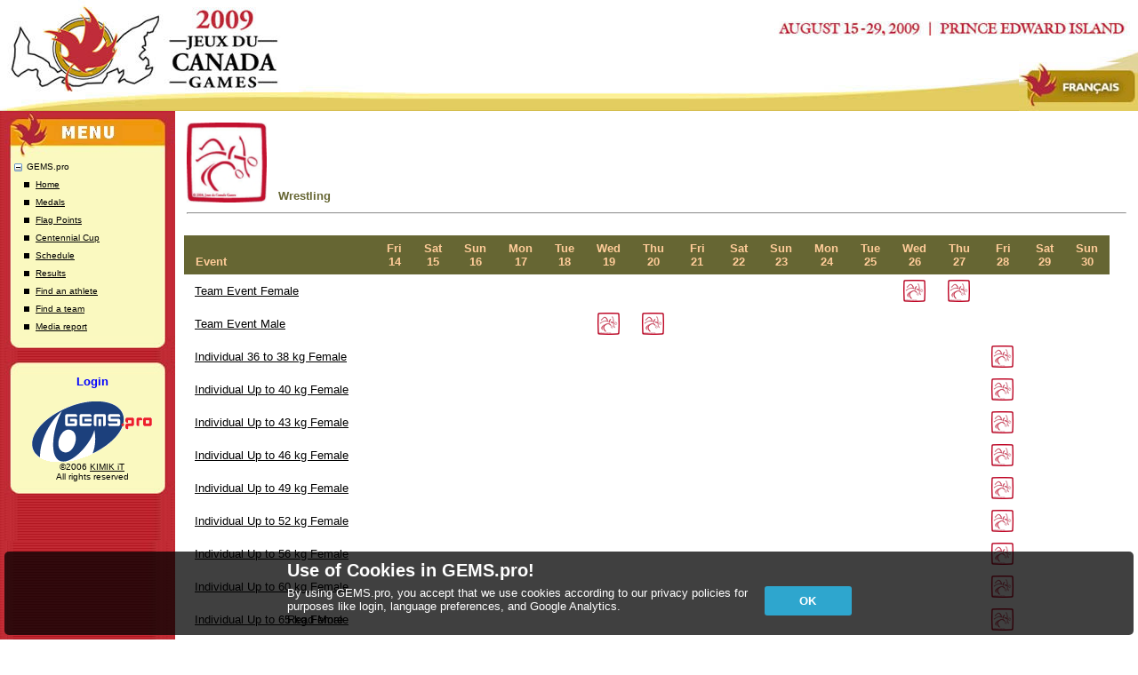

--- FILE ---
content_type: text/html; charset=utf-8
request_url: https://cg2009.gems.pro/Result/Event_List.aspx?Sport_GUID=fb884c7d-85f5-4bef-84c5-f3aa52d44cc8&GameDay_GUID=94d96f2b-cf6c-4161-9273-34a72c971c86&SetLanguage=en-CA
body_size: 409
content:
<html><script type='text/javascript'>window.location = "/Result/Event_List.aspx?Sport_GUID=fb884c7d-85f5-4bef-84c5-f3aa52d44cc8&GameDay_GUID=94d96f2b-cf6c-4161-9273-34a72c971c86&SetLanguage=en-CA&Gems_ScreenWidth=" + window.screen.width + "&Gems_ScreenHeight=" + window.screen.height + "&Gems_ScreenAvailWidth=" + window.screen.availWidth + "&Gems_ScreenAvailHeight=" + window.screen.availHeight;</script></htlm>

--- FILE ---
content_type: text/html; charset=utf-8
request_url: https://cg2009.gems.pro/Result/Event_List.aspx?Sport_GUID=fb884c7d-85f5-4bef-84c5-f3aa52d44cc8&GameDay_GUID=94d96f2b-cf6c-4161-9273-34a72c971c86&SetLanguage=en-CA&Gems_ScreenWidth=1280&Gems_ScreenHeight=720&Gems_ScreenAvailWidth=1280&Gems_ScreenAvailHeight=720
body_size: 59135
content:

<!DOCTYPE html PUBLIC "-//W3C//DTD XHTML 1.0 Transitional//EN" "http://www.w3.org/TR/xhtml1/DTD/xhtml1-transitional.dtd">

<html xmlns="http://www.w3.org/1999/xhtml" >
<head><title>
	2009 Canada Games - Prince Edward Island
</title><link href="../LM_RWD/LM_RWD.css" type="text/css" rel="stylesheet" /><link href="../Gems_Standard/Gems.css" type="text/css" rel="stylesheet" /><link href="../gems_local/Styles/Gems.css" type="text/css" rel="stylesheet" /><link href="../Gems_Standard/Gems_Print.css" media="print" type="text/css" rel="stylesheet" /><link href="../gems_local/Styles/Gems_Print.css" media="print" type="text/css" rel="stylesheet" /><link href="../Gems_Standard/jquery.jcrop.css" type="text/css" rel="stylesheet" /><link href="../Fonts/FontAwesome/css/all.css" rel="stylesheet" /><link id="ctl00_lnkFavIcon" href="../Images_Standard/favicon.ico" rel="icon" type="image/x-icon" /><style type="text/css">
	.ctl00_treeTreeView_0 { text-decoration:none; }
	.ctl00_treeTreeView_1 { font-family:'Trebuchet MS',Helvetica,Arial,Sans-serif;font-size:X-Small; }
	.ctl00_treeTreeView_2 {  }

</style></head>

<body>
	<form method="post" action="./Event_List.aspx?Sport_GUID=fb884c7d-85f5-4bef-84c5-f3aa52d44cc8&amp;GameDay_GUID=94d96f2b-cf6c-4161-9273-34a72c971c86&amp;SetLanguage=en-CA&amp;Gems_ScreenWidth=1280&amp;Gems_ScreenHeight=720&amp;Gems_ScreenAvailWidth=1280&amp;Gems_ScreenAvailHeight=720" id="aspnetForm" class="Result_Event_List">
<div class="aspNetHidden">
<input type="hidden" name="ctl00_treeTreeView_ExpandState" id="ctl00_treeTreeView_ExpandState" value="ennnnnnnnn" />
<input type="hidden" name="ctl00_treeTreeView_SelectedNode" id="ctl00_treeTreeView_SelectedNode" value="" />
<input type="hidden" name="__EVENTTARGET" id="__EVENTTARGET" value="" />
<input type="hidden" name="__EVENTARGUMENT" id="__EVENTARGUMENT" value="" />
<input type="hidden" name="ctl00_treeTreeView_PopulateLog" id="ctl00_treeTreeView_PopulateLog" value="" />
<input type="hidden" name="__VIEWSTATE" id="__VIEWSTATE" value="lCKMcLr5ICYoHe2T8xEuTX0d0Kfi3abi/BbBJjGkY2ryHwuTOpniRcRBEa3CXRQMUKEkxNgJxObf556MPgHOi1oXYf6IZ4+Sxj4KJIr3eCpyi1/jXSt7EMfos80fq9Rsv94mTjIx0106Y8SFuyHwj85xpfBgAnjPXG2euEsESHYZsE149dph1lZZVK+Lmf9SwEhPD52k/lJLosNnzf38mX3imRisV2wmX5Ct+FqLJ9A8zhmdvsDYTGxd9iphPXPCDqRX8gR7X9kmjFZTnV0BLwixIpZw/NHgymns/HupX9LnGfD2q0XVQiHqyZYx4sFeetX0BeBldt6bgHBVjJX8fIwc7ZLpSEipt29aqIo0891QdMXR5w85gn7Q/sAXnxt3TqRnl0W5zPZKI4hbzEm1NRmnR2lm8sheR0Od33elgUruBIAh4i6KOfDWGw/YIF/MBaGjwp9GlA/iOjAxpQ5erZAgwuWcqtnprKSbnE/YGQDOYrf8lACmACkBFhGdMeagp4cONTKKWLLG8Nl5EmZ50FXabptjftSE2wCcEsTbmtNuJsNG4r0BXr9mHosPQlA5W9NJmFfScB9bYwdcQEFOAT7sCI9a3bEqtO7G9vaMk7XYLuU/hbkhQZwtLcVhMpIM1YbKHpGrkprduJSlkpyEEHlBFI2QIbOAjms5RDuwXzytwqe7CuqiaVSi9i6/otXSGfoJv1Aa8fva6o08x8n1ZYrJ4dG61sqbSWgay6HUFbV9YKm9svHu3h1yiZZPnlzwnzJK/pzqDaMRld4ot25++wi+lpGLKHgMgMb4385zwFa9lrdXZJLUtq6jb/TBkb/oy8facau+dC+5lwzJ8kXEqmTmMSeZ0m7CanBsR6rq6thxNx3toG+j+F4vqVtDiUfmOr+6yJ2Bq47pD0SQS6aAi0hy88FFHwxLOa5xPG7u3OohSZkBFeQz+JWiJsGzoPzHVUxd0vExgfaqQdOL/Q7E8ETR6eHyKWJWSbHzBz7sZADS1bIf+Qc00Ad5BAc0D12Bi8y1tPU+yO58/8mAfDJnYBX/PX4SX5zGt9MqbfAlahfOKCINTvHee/dwTmgSitS0o3QEwlQ7noV4bNkrt4rqOzj8ofLpS0bNPOZGnqWmhidbsxJHrTYc60tEJH5PQuGiji4eODKQk1QaJhzWwaXctC0O78RZMBC6b38JfEv+F4KIR5AYlVLftKcEaZliKqELKHdlYRuVjWIoRMcoAcHB0BmVLnalIYU6dtWtqJvAfM1u5JzVAC/UwXMpsMTANwOZfOrr2wijb5XJ1cKofmn//xLhlNbQpSwsNmjuq6eh5gnBTbfH5q3AFj96T57kILRsMijJWop1J35hwCv3E2TcOFBVTOgfTORqLhuLiI8HSFcuxlSX3tNBkZfCYDg4rf2YsakPExXSScZn4SccwtnLgfZcPutX9BvtEGsamgZ9Rj+9YH4nBItFfUjzVkEHvnlfDI197k2Q2fv6JppBfgPK87vOO3w/Ox7+VsdDJ540DoPl634uIecPC5VVq/NvAttaf2VtYiwim5R8CuLjYZhN7b3OcbYZBsxp0LZYcJvtx/gGstuVzFdKPkAGH1ujBcURdf0AmGgG5xw9nwgbZCgluixiid7NPq+DJbNfgSOq3qdztMusGIu8HYrRPRTqUT6R3/GWlx8h2CvzQUWcv0w3SIpfHbp8Hme35c+eD5r7V3Kqg+jWh0ZbDDFE3liCoGGq+LPxrc0fsPudG36f0BQJ7UDPhAaGSmzso0dpKGEKw60GLbVRSH0byAnvanop0/Bu+X9vrEfTpj+jla6ERq5NnM+vruw2oXY2kRDlgcHXdNP/DrLO1J8SDyGMWXqbHDgVG433p3DQpxeaa7b6xKoagMAAqsOr+iHTKO8SUvyNAiIVfUNvCHo+f8Y3uyzDEqAT/iDadz0V3AUzaSqTIbJdkhKwOE6jfnuxHqr34C9v292PXP9sZoJLTFvfoN5HHIbJ3WhnjyxJFl57yWlL8lJWI5V5CGDdaVo52D8Oowmvv5Nl2yxjraRDL/boSdBb/cDZk/HzyIy6qYIfpDuVz3NnlZxNtMnmZ2XbA14czbsiOd6hHVuK01DEofkSff/6QM/H7X2zn7t+Yt8RSQc6HNmuNYbmoxKBctYRkwwCCA1Q6BtgEdLM2atj9bjNK3ndnxsdPqU0v0lAnfpTs62UK/0xQBwLaBMdyuK1JUCK3mrBlYh1233fI6hh8xe1a5UcY9aKepoW5gI4ovhkiWqFm/gBue+jEOVEFeBt/jjGlWM4pnsjXPfo/K5mbAkMCv0Rj9uYGqMoKAWApo40ErnT4V/jH2woyT7DtZEMVmh2pfUO5vrTpBdEdkbdmhCGaZ8ydoL74GHRFp1TCq4L4N+VjEsdNEoUWBEAyI45ZfZSaTelgUphtLqmFkTJ2G+9hsC499k72540qHaS113RJ8yaettTrm9V+0shoesSEatFFsF0vkchWqJkv+Xhi4qp2PEbAtKBwArOa/ROofgqy89Ex8p3mTy2pMHvW41RyZ2Hm6jIWzGTYwrZ5mK3Gz8wwS6lV8wHbiNssLSiZjUcLpN9TjWIKzsEacOuYXv/bo0iLMyTYa+XQ4QaBAFlm+mPe+lW3+ClfceGP9hctCN2Irvx7sV1JkL3ySQSpLms52T9c3Kc7CXjs4Dc4TJIzlNhxCQbHS/CYLhFK5pHZp/eZqvCcgjfC/S4XklR4tIDDtmL0mhxeFEH875Z42rsY7luUKRPaYHPB+srZ4Y7MaSLRmtwP7BKsKdZHw8tjjMQ1Sv17ZrHgmt0tA8sJHWnE7YWIx+mzzZCUGo/sLKjtMqEF8X+p/JZJN39gfceDcCg88svIw4skA83gAJeMq8Vpx59bN1BIYXTxHUi9X1XYe7PxUg6s24YrTIc8Mj9mPX8Pk70424rpB5sRf6SoEGyqKbaFVbVE+XWLvhbN4cbfFIZHaIFletBdOpILTfhetH3EBWzXb4PooB+kDbHnfz3DJKrf0hi7/BNPVWQ0FfP4gPszB1IWHXeQb8Zvya/9iXiUVdKHnlF2ZBDfVmH7rA7b4eUFAKY6/522Zmj9NafbCOWKGjzjH4lMM5EHi5TEAUTI+oJ9x4agO+LY2yoXMYw4Xwl2F5uOZCOc+SzR+j0kV4O7bedujaQpuQMc4yY3MxbyuC1AwvATVq29EnO6zfzzvpZ2Nwghm+4R3itoc8QY/fmSeZqxdmRWXZooKptMEX7f0Ai2fOZAUBTF/aZ5IcU4NZ6VWu7XFgoH4/aGrbQUL+c0rLwhGpvMdcxpdOUhzdF0RH/hJX6CI7wYjqbVE85jP4cL8Oxl2aAlRwWaCNxuKh4E3NlJ+YbaKomDlc0ogvzSsNWaQIHPt5DO/szmPVBM32L7hjFtsvfSaNld/jswHrFjWf9NdGNpspt3xqMMhDz68EMoo4iZWFsBYIP5nwV4+7c4mjrJ8oF6Jx9UYIzRYSN7GG/mtsUxlkOXzPxULx3Cod1xuOu6EwM1WTu5Wf3I11rptfHNpY+vuDXvtCqkhhIMByG17hWXxA08cL3XV95tiEXNPYRapqvARVMeBppYBWv5x8PtZZhP/VoBxkElOx4OIkAaIT1x3zJNxjAqFrWI1b0tQ8/b8TgMojCTd3P4Zrfe2qhobyyfe/fPExPmNe1Z7VHKAO+GfkUfX/5c/CmRh2hlUeeUZ6050x6AByXWWXN3JHBK3LackKR9oSanIcd65y/0QWfYItRf6sZERRKEYMjY4NAgAOueyIeSPty8RNDZH4PZ8Dbnnnnv2nX05fyD9I8gmEL6WnpprnAu2a0/LjM3aOiDyONdr74aoVLITphP5VNLbQQIcIcJnacAorhBqyXwewJWKTzJuOBLl+dPzSYeIwliXPOYExXXluPr/7BDkT3EHMfuwMbkP/73gYcw6cqr8/vuhEYym203FYwlGZa871nYQVzPZ6oMKNo65tXQOCZWoE0AjGZo2Cnq5YdlW0E6OlzFdYMreRsd4GxByxKabC2ZAD3QuVrRFwwXbY7xse2fseTDW019Ac3E0csqMCwYlp4dWiENsMF78CbbffyodkTPhXuOYH11pq5d0Tm70h5KIJx+4f/J8GKpr6FeknMcGGaHuJR2DLjGz9bT7GyaUcXEXgXqU59GuG8B3Jn6ApsxcRk9xf9aDqnyT/6qGmAK1tyMEj2uBuI1fuaYcw90YSjc2WW88xvoJI7erljJJO8rOi3tq85QF7RP72VUxTe5gRgttOZ56fQ42PaXmo1ooN1bfcrrSwG8lbgtbxDLqnPhjCAB/xyKoh+xm7Nlt7WtW+3VESYkGkpL+MceQUXD5qAmadyPGB68KDTKW2u7ZLFYMcxJuNHCo5tZ2TxfANloX7lDZ/YqNo/Ha43/elSGtUqzXb2HBUEhofGVI2HMKXjfgWn8SrL/x50TgP5mhLL2ubnsyU3km5Cyugmg32d+Psk1rwvjnmLY9tVu0evPnvZM4rKtS0LtWSTzK/lc9naOnv5GvLoz4lL4Oo21/icArOy5a8olABRgpBMAcEjx6tsWwAsoVfNZbZ9tRotLl+7ybkDr60Fr/bp/kXowNSQtvmijWk+vP3cfwh2RYoQX4B+ZcFDPL5s2ddFiuHKzwvD3+UZ7QugDjugQen1xI0uxJYA71x7RenCtk/EdxNM36JeCbleQyujjPCVQT5ysaKq/fuNLinpQaUg46e3mKU4oE9RgKuDplLQnLyS3Xo1mr7WltcQNUOcIGYVv7otWB7bSYtGKBjn6M7OmJbtAdgm1XHvwSL3m2G9oX6IhiubcKfkGPeUlzBhFbZIst9IRtWdHaRpsEuBNrcNeBqSemtwejx1VunAvPszv/WMQdGP0LbOMeTC+7CgCEY3TBEJ0aC/WTNl3L4BFqQtuMxX6nOubKLaiFMGaGRVD+i01KDaYg/plI6e+uKmOPDJML43IH4Hoc4NqiJVEqoPgxhG4xf1IXqVmxw5gkpAV2uyGZMdCUbsXXPLQhM3Bwv1jxuhO/pzulcBtpbqNrfEj32xFva+Ah4SguFT+2F7r6NcH7ojSi2OQy0IfCs/UQFcTUDkAbMmDm5MdtfuTM4CpTDc31qHMlPiw4EZvnle04fsbYHn2HH/nMZXM2d1C1lY1fqYTN9jScXWPYcnKhh6MutSO0ssCYtOcW+RevdkaolETkaxiLH+3o0lr6DJXROFxRvyL6gkCaHXgtDeiWnwIipJlC+B7sPNcpZVybI/437YsQLn+C9A05mgBwGtUuaJzv+JbnnxJoARy/qAhyog+8z8nbADOxEVax/[base64]/snyDus1ANwwIlb8HKdEBkmFKwvJ/aFcdCGEe54Jc3J/T+MBdsKOiXyicfgVfNc6OK+m1T/P+SpGK/V5eJg9hbXJZ+Yt63YLWDU8BMfNqQvqZ+gan1eRRF7ImUGCh+ySW+xjrL4XS1YAOTHxfbkD6J7C+NhtQNpupyN5G/S3Ekrx05vaZ6ucWd1sFfLKXimDEWI7t+bzEcsuLKH+LvhAlQSbuwnVsn2T56SbAKcphoiiMKvpBVxsiDXiimKkyLWG4eWTUQ7Kw3dmYgC/TkS/U78n6hNo43NIBOAQN+1n/LhUq4R5JaxnuijvRP1eS7ENmmy0spopLSTSCoYGnVzRdgF+IPyOD1Ao2wuxwJf8chw/uWgN5z7uz3Yw+tWQQldwYRJTyUCOuzR1X1fJ8gsk4wCYBL2YjNdh16jcphLUeiBozIXb2A4U3iZWNvvMy8+pZnhUWyz/sFXf4k4cyxIu124/GST3l7oAS/Rm2rFmxpwxfYZ0Ye93aVPYdOmp49sNQ+/f2fs37MnKgzDL5x6hSIzBPHuSa3JuMBJTCVxVQ6COmHfVmyhHsNpbpZWbcbyk9x8Wf8vuY3rp+w3rTiXYue/dDl6dOv0HQbX2p1E64vQwTyrgii0GTILB7GqSaA3wG0mhx9Qo52t71X3ll/SOexaGttoA1YsUDM9FJuxiGoCz/SIrShKg2SNq9ujHsYnhkAl60hrwlWRGYLQLvA+KCxVKn+cdBVYlOVBUTabwqGauUU+2tDuuQT/ZtGYaEEZXLPHuDW/dFPwMKRQ8dGQno6j5B2YE/m7/1GsUzvnklqE9I6JNLn/bkzuPf5+BG6MDfM3JKl1DFb2qgjTLP0XHmZhcnDSofh/d4xJHj3bS/O1XlkztY1/QufV1nW6YlaSeEdLHtjRZ3nxWlMsQqaWyxA9+WHjKavud/LYHGAeKutjP9G3m9dNYOVU53IGnc8RdU13zg5XfanVbJfvEEJE2j+qnqBnmjERh/cRRUTtP1VgZl0kQqtKz46lugGfYV1mPdJwX3p1HUSo2iSxZYnO5yeLU+QMzZs3x0r3a8TMLNRbXHStNTUbDz/ELCPQ2rxVsMsShNOqcyf9TwNLz3/4lWAv11PT0zqBiR1hpN+M5eT0EG5hHLfJg5xpuG+FMTRcAeZILUBUOjCa/KLvDRbfgo4lmtwdR8U6SUD+CnlEC0z515jo4Sw5d0aOEc82n+39u1A07shJ9ZNcBlM0Q46TBMnhwEKOH+f5wIz/OUG2Y4xg++8quS3kiVF/R/PGwGeEuHOeqKURTp2HqhQ/sxIi/PGXT8OGW0l39Z9ysjleV8KwfBkWgbSTfQNzEERBdvKiiAmWq0yxEKTcsctpB64nXTU89htM7IqTRtTDth+1P5gXjbnmftGWSAQ+oqF7AsI+mnpcbo98XwHIpWSxEQ5k/ho68ZniokVDJqAra2Ub9MNY/4xijI8Q9kB+o6HRrnCbNZUraxhhJ5ZYCga46xbi3cNWLteKOZRreDszBTMXM5YKB0vbine2s3V2tjLp4XOmJHJ5peBMPWWMWqzEf/vi1SOjEBuFgJ1m9KDNQVx2U6NnBSjA4VQnbAnonqPGMe1xMwNPMmGCHXMU45FD2HiVOEZc9wyWDUJB7y0Xu4rfH1rJwS/TxyVLIvBbsYxevoS22bNbQFB/sH7ePYP29/HrnUb0JAON9/dNFLziqS9quzdwQsyGqZMfwDb6b8ATz9UDbk6W9yQORlwJ4sl8wPFNRqZmHddPoZG1naB5yiN6oFYmW4+K8KH/wj94feIqWJjhvZCM5G1I4YjMs0zeV2gDIao2YsWEE52WltMl0v6jjLWL1Q/TfnpZ5f3Ej6zLN7Y7uSNEPO3Ch9quCyzKc1RnxeVeQSSv6s1gdBcXogLCGfzdKovxtzOAC9QmSLzpVKQHoovmKyfvPfzu9iuR3yce0JDIhaPORSwUgiFX7IQX1A/5omDhDrwwIWqM9ao1vrb3k7q7zvpz843veIvnIecUdzBlejBd/QvpHlZ4gQpFfX7Tjw6Zl13dkrsFkmBmhMATrfDW0sr/fNrPlVJq6Sm/+7/Ek/D25Ma1HEjwAZ8Y10WQQ6thQqMUL9IuxpA2qnggWp4MRz8TsBjxyROCr5f6TuxmiDs/n8pG7gUqePblTBYw1S1KoYVtxPZk1m1Hgb2EmazXDsggoDokykUMsMclnijAfVVQmeQnfq/MDiyrRSZP/699K4KI7otA1jbL1wWetnLujB7Tbc4ZjodZLCO15McBGJwe62C26Y8RoNMEH+k3rpVxCsNjPN45yNV2aSfskOCpWxfpL+DGyhhicO/cRAbov4OQWfsGjRDuxqc9xQJke0UcaGgUfbcbrl4dnhRTpVLZBnOpJJHkhtZv50cCsADEb5G6go7SELv+V5VDUCcDguQyvlhUa6WVixq/v3M1PGAYeMpN16pPXysZJ7PJWchLOVeuHRcrYr9GMGKeBaEBBOettS7pAXgSkIs33PSQddutj7jan8YdRGRj6NNxcrpgtJglC02ijEf52UOB4qNCxS0BiJLfcMFNoGySoYWChhRZ8HPcE+JO/aq3bughRH12mi9Th9xXbj7ioH/pV2NZhvo9MS+D7WHE2Brdrc2MHXKMDTYgGosXOzxYPV8BeokKFlY1nokODf76GngAaA13AWoYLA/[base64]/ekwV7JGfZnmZ0t6Oc/ex8M3A7GljR1QIdNFQIT1qY7nqKeCg000GDGRzlZmKqqhFsxEDLAAlCGebZ3DJ0/+YjhtWpiBPDBcx7PQ2EYlb1dvIq2iNi/o3Lu7r0UOIpFBbJx2pWRP1Xev5KeCn2tcVfXpQaG8PLM+t03cP3EXznn22s1dtsScFeolCystw+iqh2YbIO21xrH0ZzTNLCaeWLXv/EeJGqkWK4JpmtJ2wODT0hqpwZUGQDJjB5yQh4GZqO7WQS2A1ZnK1fn2dB2zG42bT+5JhYi4h4MF+8i7/QZ7Se7/m6E3toOFhP1oz2ZQ3spmwWUpbGJM81UlSDYpBvnKqZj0D+Ba8+nWPznI3+fCBnRBvmPXcTQxSYz3qgYe9O59IrNuJttsvcnbdAEfd+ammgc1UqNE30cScyMzlI9pUipnTzoUJc9mewE1E8czCtse9NJ6Ze/gkVm28O51J/i2IvACg2MTsPBHrvVtwGMd+6aArOTUEgVwCHfjwq9yYRMS47E/S6igFqODWzdGfHQ1K2Vkl8JQb1oPmMaJzqVJZuzRp7AHsdrD9ZaIDw609/iQND9g7qdosIzoKyYkD3EgtZ3ZlgK2k2IbxEVUb6+0zecSHs3N0U5sO8OYFwtKGl5c5nO6Fc3BU2RxAOWVw4VxdrKyMG0q/hX0oXLKYau4lrXcKKihzZxcgTgeiEtobmOvHnbWSkCj50eMHFeIV9ltfX2qIXDdXkLFN6Ly6eCqvBHzRXpMaMVB6A7Xu5o+cKKrCAqqIUx6Tc78NzC2MOhFrRlKl6Ul8qg7WhfsIpP3tOAExpOYzyxQ+jSA+OKZ0m2XnK5gE/eRcINP/MPbTf1cbrLFEkNQYTErS5cBSInogHYzXxBWGU8tp/faDcI6kWj1XJxe2bjqAMgtkA5FWZx6LT0pUe17//EybpHy9Ddrf01v32y43lp/IcMBhmquGlgQQWDnZ1kvrqFFNgXU5/5ZfZOF5igLRkxzANt7R27eYzqmct/7xZNGLDQWHso6g4lmxOzCL/TBU1NV536FMpqMlNM0+J4vENwBzDFjOvizJzajZdoMqY+gRSKUPAUTNkyWaGwEExNm73Wi6KMi+y6Ik5ZuDd5Q8c9Gt2OrwFuXozvn4WGGrXSmsMiupFD0BpbShV59cYC3ZeMzpIOSuCwV0dN+byQEnfEyd+SJoEGRU48NXDS/uUK55X6DqoHBXm3oVw3hxk2A0BQvX3FEgsozCa8rWrjig7fxXD8qYt9RBhiqLr/rGtutGPmo5eawmMgVnhbQYPB061DMXXd1J0L8ZH8e8QCaU/z5CGxFHI0zciBUQclwyyHY6gNC2/Ve9ax/BIpXLnJw2ig79zfIy+Bkwo5cMDQIRewtPfQ1NFmIhgIHQMDPu8HVnZ3jAwZ2OmFqFJbOWf6U8pIhta96pEEaVDN96fSRkEAG8MwN8a6juBA1QhKvGZP3APibZE36SRGNfQFnCUw167BG5Q1Oj+V29n+qmDwd+qPQUobD2U/olHCpiBbt5e8f2DS8NWn//zmsPUMvHo8XsTInz/oF1Xthu/[base64]/cCOSjJE71wg/+BTTJ+oE9kWEfnh8kJee8MvDy2b9/GXwU6ZJL7q75SM7V3fdfyzT7GnktEkhJVZ3VP7tr3qUwg9WOe8Z10glr8uZ84T1zHuDwaXMRIP4UhlZA/r+qhnZBfaMyP2rb42jmu+fVIfWE/[base64]/gpagYhWQCytccuISF1BShHAS/l4cWMKzTfILattqhyxPbJxraLLJzMU+ubq8g8V7fpcgV8FOxNN8Zgp7BK37KPXz3VePDuOsELtMtCbGNVGjEKIFhAQbMKwo+NM7Kk7ZYCjBsA6U0Np4y0LPAX6mcRskWCueMiA+irFAMdiUdt4/7iLUXJXar8MjP1BPCyo+/tl9tLp+gcjZZTBgO7CNWl0TeknH7VzJmLs9IRpFparIGhxFX7t632ZBu0C9UdQXV+Lcac8ejPo/jjXvGknrrpfHt4F9W3ZEmEtAmwhCqyRwiLYXCCV/NWydA1hBd6Eh4F4WtlhG6Zo0CGDoe7O5hqw8vLcD30FydvuENeTWOSv+NtQ4uPkhYH5N1Hq3KDr/bXE9dstWWCVqHC+k0xLsIiQ/btf3ApzMJ1wbfwcK5uRdigAmX2afyjhfnzkqQgGihFDzRf+utIKLGtOk2s190pFHj/e5pc3GvJ4ILyeybeb+Dsyj07K+PS4I8OPWainzq9nhKNaoyRFKVqmYR8vo0fMXnIDZRgNYNN3xTqs3CSTmMVOeheM/F9A3Nz1iUqZFiBo2/Lcs3bJEiYqxQFASg/i1N8WUAOEpJmMKYDe/TodANMOCi/JeOF2g9VLco3/ODETvkTQqCwapIbD/ZIp4fHtvaIOj4qxZYS3/ISLYCXFjO5rGEK/SUFo6YuWpLNupeu8uw/[base64]/yCtVZijo9o4G7pun9rLV6865Dm2x0RJL3F4SUO872FSyJ38NZvzmgCdVsiYoQ1wmqO9CwgsLJ3HiMoUCbvL3NBMglIcZnIKnSknYPooJpF6EYPX2rvvoT2Z2lG8D0HkJivg2A/[base64]/JA+2745t/FPhZtz0oI707qFegOyX/0SuXUcMEdwMI2UZpg6xfsjtmwuXOtDlihsoHsIklhuUgfZJqegAHSXiEidEsQqUqLj9lk80cpMSwYTeeSxdh3Ng89NiUoIyuCs0m2w+RaoUkxWrQBpwdYlBWl8vDxCWmCccRMPcH154TNq0iISWL4vzioSFpbz3NxUOJ7hn0noNyVrlnRYe+ryeinG2jOHEwwrSY+v/Rzi7kc/Eb+BI8UDkkXnEFoNE6oCESTr28qg73/GPE0Vpxe4WoJWLWa7A7CUWHJ79vu0COArXVkKAcewUAKxC83tzELJpdJmKzKHsS2zA2FXVk6bFOpvV3IoCDQKqW7Z8gF4335mgT8fh5xeZi4acSLs9utpMS5BSbiyUFzTSEGkT7/a9cfjuNAEU3TOIuo2MSIFJmTVOcXF6QpEhMw9NyJVSIt0EyYJ/RXZcymDAAV1gk9GazPP+pDrJsCo2KYpkDDm85e02mTVPjNxVTPwhHOPP0ATrwVhIPeVlcUWLz8VQ2x3GpgvRIFCHsPYqnsl/PPPW+ECVejbGp1j11OHyib8+qLdbJ39KcYgDC7+fu8dbYqCnc8g1RoVDHi4wiIr/ecxZE7YrIZpBPZH75Aym1qIQ0NBwZJ5uzopWzGzIYNw+9vBCWMjBqbpR4ofIqs2wrgGETy1i727loKHs06/h1VdCF9IJyX6tBrcR73PpYIL/08Ir9hGm/CAZBTlKUZAgcxWeCY4TCmVdCRREqScTi0NfUuTEKL6eb2zntg8PVlcAadlaHDQUMv4QKp+iaPur9cFq8kenSzu93hIhr+rOB40gMG0P6cWvYwNxYvTh+HgO5ckT8o8OeN2aHQjgz7wxQXCDV4L6lQvfGPnkquX7O2mv/qhTQsAKTDB1SJx0rZ24sChpWQ3Zs940p6K3ZsAEoQ4S8JRS1VBGk4hbQHSUnRSzw9AF+orLjpUicoIAATynT2fLNPIhV06vmCwIoMdM07XG25q1WY6UkXuG3bSGuTwN0/qaQmOmYoU7MwLyrJbKy7M4Em76PexBtTnKi89EPJfnReoiLwCzGAXtV76OC5fA1hOXiNRXJgp8PICE+Pv2j80SMI+t0ta3qAKSLfU+jKyuQKhJdyPLcxesOuxS4CNnxjsXrn3ECnUlUi6qjKtNuvXQflTAlKI1XdCJuTKKK/6/[base64]/0P9k5PFFW2iMQfGTiLE6a+wLFc1iI4rtD2SClcSyc21tlqHeS5ZgJyk+qFLA37BOzl55TbpTdOg0+5xwbojV0q7JQRgTb+Jg9UeQWU0OZNjtr4kvkEmCcdN0p6V/sCRJURbvcQWkcgt75QuJqpYxuCc5yNekttmapcJ6lyaks91XJUTBtW8eB1419uBBsKo5q7qmrSQru67ppR8ylYY0Fa98PnRamg1WG3pbXSXbqXDGO5CQlaVoGFJMz31LviReAuulx50f+EHBlmqACDFa73BgNW9AXmgXFAWSFMONkycF/ruEj8SPrpyM2+uf5jnrn4QbqAeIP7H7hhfoyM0KJqi6F+y7TWY9OdCpLMKr/1tKD8R7+G3Y8UP12x1UAHIj7SzOLj6YmV/lAyFXWUbKDtCzr7uJ7npHYxIrn3JDaC/OHyOcjsztkWUiT2Db9Yr/[base64]/oBkzemO6L6CQOoj5Qyg6ep+B0mW3duzQIgk+M/5JqiOrqhjDZv6bSoEovGJ/P33MUPAN6tclgtZ0foOrGV6j3H/jrUW7MqPrLktjJgB4aurPxNi1Hyus9A+iGkslTdmVwPPxEXR+NHtzcsfAyO1a4fgvu58i72ncy60lWOfqW2G87L7cO0EtpOVkunaAKHXoa68EGkwoNFP6LuvppUZOPqR/XbrUD/Ns/KNPXHcvCsa7jqH7/eNuU3ZqwlM4W7LIe3L/Kyi4KUjSo2V+MnUt9hJR1xytXNNM/6TOaOk3tFXe1Rh3bjNKGp4iI7pk4tIS+8Wl6I/61qNHUw1LR5SqYUo+wiMscUKxDrr+1RRKJIZEIrUyuKTQEHlXjmsAA1m0uh1x24Pq5MFhjrmKWZO0lqoKqMHGtVr7OkQGQPwAN7o7ca4OE0YFS9clBS70KqRlcQk4RQFXwER8XXGf7lvdNBp2iMwR5qhGw+TylIbuH1a03nB5aY/TlwIPQ7PXymvzE75d8zI7uBxMlMA+nxcgxsx342v+D2v7AcpZ0c0iFpdqC5Az2awzieaBuAjPa/rHbPwNTLnYhHdSakVvUXREX0Df55/9uREtqkv8E2yAt8cxxgVvP52NsM6c3RVZubiUMfxRhhXfvmevfV9DNi6NCCPXkXrd3aFWuWLqGhKZ+RM90kgGfXBKTq4yaVuZIYn4/szPzjabTYz/SVfwVsX2xfOx4eNX8GO23oHdtHaQJp68/PS8ikLT/hFY0xjB2c3kMQNuZ3PS4C/RrSBh3KXNCo8HPITnHipq3HypEuhQMC7NkMNy+RJhYaKhBx4wROetKrLPT8bwtZOHKieUhePJehsfrJIqXkWQsQujme0m7O7S6PGXgWnKyQRDQuUWH5mCUZs1A5ReYmh8XoyxHLnirWQRIc6lmdiB5hgry5MnYD5u4N6jaf/wecwmVah6Oai6gvIuafJwZbUn7V0anYM7dnawoR0w2JH4/P8k1oAaFHkA8Ftdga0W+13mSS05zELAqJuOC1Y895HgctbH4vXuR75ZwPzctec1jLXJsn66e699xZg9VxNRoA++RBgpeG8dsrEiYuIc4FZaWh6yYAKKgZk9A3zuJDS622HX5N6Vu7PR6As7nOlm9FbdFiqsbmg/KJIV5QYTWvwVrG2/xjD0sSNkwwfw5fh8uyQMd3PxufIw6QYXtXugFoyr0UN5IcPb44I6joY4XnpEUVqwG9PTsmmfij9s8kQggoM3e9eSfy8SZ/1OC36pn9ycxU+3sU3YvpZHuA+//cgJ8Ft5kuK3QycRatlri4jRBptHMY48m1hbZ2Rr2Gwhosq8Uw64YFn/JZMNludm8kfX8p26vuGJIjSyeOEPo5Kj05M3sDMKK3Rnu/9aFJ3gkEtAYtzc+YgqX6KHbvK6NlUQlgvrfrOAZZbTDyRQZ6k5/qPQP9kL8+bRVLjEVJ3ESntw3QRa6d53vytl0nRTUJOOdJJkDXHTi9MHpAHXNfwn/CtZ5MRRRCKy8IjHpKcoweMZPadX+eHNO/FPvJc/tm+UlVg8AKfsk7RLi6Wn0y2lQ67Iu9X8qTkBSmaxxjuk4g0mnchRAuPmq0+5amjWP/tnnjwUdHSNuvC/YmCTpPfdmyG3opsLwZvkjjd1k3MZDP0WGqg4wcSgYVbsw81ifnDQQOS6jJ1HjrYoqcAUD1MKnPGSmGW6XZ0u/CC6gSZO/koke/xXMwLe4XFA4suMFHo2F7QOI5HwCqzGw4hxvK68DcrA9+Rgc+xYz8nHG9Pt7/duFOTBvzzyqAOnF5tx47n4oNH+ghzexTm0SXvBoFZrjwZB2/mvwxAg4lKHnlpThg5G4+K+9xlPpgKTqw332Q5zIv+VVhHMXIprjSsrCYTA/B8VUmOLVwpOrV6uQ9HhFA7V9TkdYNqqnWUBAW4E/kB4Kw6Fx4XhegJYOLBAW/7/naRFaIReCFFgn5QXwGqW/KsbCQAHQNpdewWGibwfU3+Heif5GD8l/BzXExKsKKF/ztBaOOACRL47qEHWogiIY6cTvUetFR8t/JvMXV4UPDvSQRBrUkrHd2vtCZ/jf8sWtR/BFjVIUvPiKBx3D7E3km2aaahWyFiFy7JnsnI7lNJdWcOit9tY0Ph6dX/S10/BlyVcp/OHngAPi+eWU8pHtNk6SCQW+Iush9Aty9tOVgS5ttVKqHaJTKNbXLYTlCQRgX3RKqPbtg56l1RN/uRRvovbe5eV1pPMIgUT3Xxt8INqu64u3NtipiS48tqvkZoYxK58yNQmzuFpD7YSeAO/5ItPOCyWdCBgoZOlBntzB60SuhwqiOVX7PuPUPTBz/9ut4GP80QU32RMP9rylB1IqNfP6ergUoCLpfnRHrjWmwklgczeOx0hI58JfYydODGv1GljpYgFJPuoCaoTPggMzLKWFOCLBCqXMrjuINPZ+prAszgb1v5XmaWGYy0IoN+apalkKnUGeC5rFDfrRliMQl85UTYDrlK9qqN3LH0sgBDzcZvO/RLPwt2z5EJZtA9J+ZRJI7hFPSRg3VIw/W/cTim+xrs8qDXZqH7LAbcWSWk9Aqlr60Zem70peyDDqOXhDx4NjLAzDp2wI9uippLSZeZM5/32GxyEvMdT8qVm+8dFBb/CqtvsGhCGeRsnRqX1msZCqIEGeoiTyJNdOsblDOW0TaigZrKU3MJUBNepbPO+hBH2w95hDtX9eEYZ+VLqD3jZEtMqHFL80jC6M8VXd2JnTxT3mDbQIC9L8/igsKyL/FPyV2kiklXFU0iCuamyW8l8B5BrsRV+nophVmchULmLbEzDFlAUe7AQkB0BB3uiu5dtf+JkyMgadDPAfDL70QDDuOMsTxrLxWwgJFnvxkbYx31POXLuGjRqfD03u/nHM1qYSNCdHNW1KoHdXXF0RpKEZwRGHxP8D/Vx76qbOq/lKddA4O4Swnn42fsfzkgyt8OXx037y46cPaiMxJT7tzYCFBhiCkN6MPGwmjnRnwoEnmBw3i9nlrVvbiAOx08r8oIzziFGRtjd5/xJVn8lh4tEOgTuHM3MQPBidU01t6zrPDZQxYOgASwtmQymVX5ZM/j3l6tSSLGO7TwTcZvr89n9OTr1TDHrDxbNN2UyeryJkij4EhdZ/DdMGJIfnEblwCSEPO4J2Rxqrp765I5wIfNFz4iisS3c/1803uiwQG46RGX4MnSZwrOEDpb3SFUUK38h3jHoxgJxrIBYSJ1r5cGvzjwUkBkHtC9B8fAbLtzKve1MY/og/XTzcd8KB9tFEWmUwgNJe++0/2MbXzQf9odd6CL45j0iXqvKSTojRtuX0ru52DNQ0O8BRQJuUUVzFIV2MDSOGytzjEjghdvJcWBgWoPyFcFZ1efL9GX/lgFXCHaYiKmJ/b/1eDmxBfWZv+9C1uFhypaLQUWgihKzvVHn2YXIOLKqPB71QHoYRdjhAsdu47TdfvanNiea+wxuN96lhTVyY08LecaeQAczhS76LtXAUr10oiPncn5UniD4ERHOGOPblWpdTGiRChxH/EhguhOaijlpwK1WLaqgubLfgZMRObdwqa+s1raOYA2JUnh0c3/F34KAvpNIssbEH3hrlwQiJNd7obq6XFTLKqzub+0aGySef6x18pIluaNl68dKGsdS2DnzmUsJB/d1HqyWmwPNms33Cx+6MX93IMZoh4XAzKsrbpTqv2fg4TR17vtsnyqY/Ty4f71C7hVlmZYeoY4VJMW6PiypDq/aLmcO1GojuomTzAP4+6kxVxaZeTlg4tSZEMXIlS/EhUnu9M3WslAJyEI32ZB8ZYl4x8fO2sem62EQrKDbQBOg7tagJtlnm350WdGsiRUPmfsP87QvykHBY1qM2Us6GYuNAikfb7edve08heDt9ifmYMc28hzz21b/Y6Zhd1X67HyP8/7N8dO7+xeJU3EAcMAlWCIyaj5jJ4t9DtMZyuhTqOPEeaU0SWuSK36bSwIq/M37YFnlOAcLuryd5lGr0KhKYWhhmdBKSNAgZcZUmc+UPgUglfgd+rV4CKtpczx3teFWekOpOvg11sH/0CsN83Uw0+keWasbtOX51qY0PjRjQdjQr/Wdo//IZiMGivFjEOpfXWFB06QA+hF4NVWLPRaFcDGoqapQxBRr4AioNdMDGfMbpbqKPPydvIFCEgx6zrRQk5yWsZrbANEoh3NDFsKhYm4+bYmOSqI9DDOaYMjQwqYDhXMBtWoHCcl224Zuy0Gin1ss3SK7pt0ZOUtjxddtL1y53bBGygSbgliP6gmcYssFKiO2RrS/BuSkB4TH/Sg2TLm689XIaqhAfjvbpli4tGfrOzjPaWqWbBwR6Yd2lyqhWSZlQdS4nqrnEhy9CMAxoJB4Vq4xiE9tIwGTLvR7iRbqkEGJmwvqh7CilpDje4nurEvSTYtLsxa9eLu2qCB3HlqndFy1VK/0Ag79CUghgnppGpmSNP086Qf664mDvOE73tCb/1k1nSpyCatQb7DZvdk6oP6o3VmjyzyEP6aED3alMQ6837AxcJdg3onwOYkWt3OVP8J9YVuUrW0q+MP0FjnrDfuxFupMnOibzg0yp0hhmffZ66t2vLMOGksmUSBRUqhfhDovZXUgf/x28kqLBzt9xVs6sP8bvEbutOsoYYRBJ8pX+xvMR6kXiP3QzeMtZfF+XPhDqYe3X6dWOHDJuLu0t9mO9ihkPTJanF0srYy/NXsdszJKHlNh8ziWyMZuuprtHEcYQuHrzJc60PrVMaQos0IvTFfON1J/QpQZrMEl0Owzvk5Yqyntu6k8BHXlRiLxM5+TrmUiRtVdNZuSDXFvWsBY4fY6ENdeXCae33QrvpgyBMETbqSVIjhv0i59lmtvVt0bva1VVpjeriyw7b/wDNWXw384yfGdRlXJqHsCniPdchxLHdTpNoiNyR/IL+DsEor0Xx2iPwEScmwn6aiTHPmxdiWNcA/8+FZbUS0MN1dfi3LZJKtLzXBc5MkRmtGzBTDjsGLLhnXQfDAEcRFNC8WJx26eMmVTpF2powEc2oZsWvvAJ2WXwfJcnZ6tkWMawG0Q53zdcxcReDpD95hHTPJJp/K6RorBhJV+BYBti0jlzYNrDuybY/rZ8RMqlUZvcNijwhPeZj6qMLVs2P+gkoulhIYWF1ovef0Xi7ha0lWVeotzuYF5CiGBppjdBbfeuRuGA4c8jJCEom/AtLrNhwyxqCTPKnKW2JIlO6gS0gQ8OGRjf5pnqX6M9n2sQE79CmfOHL6rWTQ01T+88IxCO3fNxZPISP9/lzF3Cd7H2/RsoOYaZ3F9aWml9pHnulZaMo8KgNilgSQrejxJ+6pA8Mu75PNce/wU+c1plzytzCxxdiSI/U+wQmmos4kh5YOw5Jq0v/8Fn4fQAcZt91RMZxRF2BSwtnw8Lg1zUM4vrG3so+F79ocXWotMdKSVqcUw1x3YlGRabd7igaagV7mynNbiIWdxElTD5B3YkHEEDoBzzcsyf3zuCf6pAJLhT+cz9QaKke8k6i632QFm6rg6ifev2kemOqZoLF6aRYmvf7ZgH9/t2XXBU2e+1T4njgGmDUwBcE0mwEA2KN/yVHSz4F+79ohZ7xAUWmmQcvKHvgZe1OQasZepS1BiELunpOBUpcoW+nhcv9/uRRkvtzxPxIOWbJ1g63Si1t1RhgQ4smAr0EVb8h2uv4IBi8oIKIOQG6/UbOuwJPHgWsM1Ylq24o60g1nMRA7NMfrbC/me8CHT/[base64]/CvbcORtzHAjrWN0jUHipgmK0/xBTiDFTYrYccEd6V/4aX/GC9zPM4KO2co7RWby1dqpVPz0k5e+PjGHh/9s3ND+LD97suQXd89DcDFhoyimvEBD5sxtVdvGQvXcBPPAIeAjOUkFHYUk3nRAJC8iD1ERNPWGycRP9kja8fIonssw39GJBarTWC2fmvAUprbeQUsEwsRQ7OnYcrvjGNC65SSSRj/L4JCNmKFQ681i+qUV+jJcbCB+j8syivARS65ybgw/Po+gkZFhPgdoebI0fmvAxrmf59VPU4arTtF4V6mdCgaj3XpZlK/j/bmckki44XJ+zOlLJX0LltaoQe2q/2TbGNPPXJhEstDQQmClYr4YSDLKy7ZaVnmezlhACpeYHheVHFgBG1JSAQ+mt9mIYW0VytYKIUg5tjhF7bHQd/BBcGKhT+STVnO5dGQgN6D4mFgs9TjKw5BhOt/cnfNfEY9/VYFfrtA9QLQbxTyatbnljkfDpyKsdbdTh1P0PLQYaAaq6qsQvGAjLF4RgmoxDn9JPcuMlgYMEM/3jrRW4CmTjsJshUrvyk62+1c1utQvua14Do8nBN7sbsgE2csr1JoMHxBInoMWcRptYNRy/[base64]/[base64]/+Z8p+H2iLiQHqTy+iR4HZoA+uWInj0l+keLCzAmZ0QQUy+vhAcwW4jUprnawWFzxBza3k41gv98UUsjjHj0fGA+Kv7fanxpj05L/9LI6b9AGDBzcRP6wSFS+5KGB1OROalpXl0GktcCh5lGsdeBIYawesa2IqTs247nlZYsSMm1CupsGkuCT3wUgEaWXZJoMi6sI+ibLUsVAEJuC+Iixn0Zvt1S2OcuGo+3e7tz4UDL1r6EXTiWtmHJJcKOVFi//pbT/3YpTY9TfMq+sCrGU1uB7AxOSZVguOGnsQLkd2gxxoj5gGqZ3m6uzjRUuQWgpJv7rMPRiz5s0AuocEMKoVAMuE+FXvGjSUMbHLjLC9ask/e8LSKta7VHXUJFy4Mq8mtxEn2SkjU9P5n88h6JV4DR29uKjxxtiDYrcROrlDTDkpiWEJMquzNMOtcwehfBG6SrfZWiPfbkqHO86fmNtY3qYyjG6hsiFXnZdvOvWBxyMVHwxZju3nofSaLUIx+QlDetrH8NvSBS1BWnVeXTWzFbdD/grCvPi/b/NgxfZvIejroogjT6yPKkC1eJOMFkwbZxHvgtF+pm6hrbzW4t6o0CVyfn+5V3V9+RLToelGNangmiAc0XH/4/LQSWfZY3UB+ONlkKFusk0lT8dcOPCGqCgrZOYpUGJAmIJb8hm8zrVuKrz7W5KpkfY6aMZrIXQwCmFj0XBI9JHUqTMe6Qe5OafzMwPwdgtgs0TXiRMgXX+BVlIDHk9rIP6xiRD9eZb7bqjn6FksfTIgPfHYHZw/TJZixGg2zB+yrWOJnl4+auY6XBhtBNjQKS4J+C5n/lPsVhlCiUwfknid68WVCNyk5eohsGJPcFZVg97/f9kA2i5rHGoa4Qu59ecbcyfce/WF8bym/XDHlH8xGuAIevVl9uu8A3sTTkaO8/TO5l72O86r4XKHxPma6wEPlP755MejaoHWJW3GXdM9oNsEl/7M8aMzi099XZRgebQNKzFMih9+GA0M9NCaJo3itbue606PXtAffkwhZcP8R2mQyYeSSkwO4a4SpZ/WBVshGqwQhCAOF51ecva6IEIj/Zu+5GtZbxArK7wV42fIiLK9qu5A5IrxV53Za35Ol4UT/xQlGadDIB+yzfJ75/b87PtDGV7tvj5KB9kLCEJQ5hByND/RRyQWoPeMRR3/D/9BS7vxky5exiVNH8CQULQCw8WsAKgJ/KApULC+74TL4sHl5ocAnlqMpEIYR3umX56NY/o6WaAID3qWkcO/EAvGuUh4YSV1rVcQKf820TASXK2RUT1B/50bMRt1mKkroPjcN21iWtVaLo3EZhFjcvYvAEX6hn77J8799dYPOuYAD2DUAPDP8R4sPRlXVyidM9WzGEYTlIKntfaAU74obpMZqNrfQ9VIyBgkj0naWfnrKmVVbwcIehllc1iZen+fn3sHwVSPhceWpQ3Ty/7LephafMsx/dTykbve0YeLOwKue9gdBMgeyUj7ZoEntd+ODunUUqviQLkig50BvjFq4bvQ9+OitjnKVOtbFzQWe1XrhHSd4x0pMItqaa2qslgv4zHkB9hxBnaPAyrEg6Ysa+QGog4xXlz7AiBxfNTeoyJV98yz9UO9+625UxJu1ONUW2r0P3c9shfli/X80ypArK+on/[base64]/XLO9crSjULEV4vL7cPsUIDb2BeBFFUJhqk8f6lPu2iXh4yCADrmaLFZQORUB0WKayVis55LS5v764shovYzIFFh2QznbP/CXEfifh9IHpGx6m5HN2PYeK/MBMLpKv24MQWMuyXBiIc6XzLyfLIQCbaToB1AubRXIFOtog8WuuZ25S4lLpQF2mN8lWKfHGceI34uxIQY9tgAQybK6qUbIc1tlt28GJZ8NC/a00qnLl6QIQytp20gr9DcmKYjMqeXMe/[base64]/EnaR1cJ1dAGTYZwVYPxDmP5YVm6z7i3g7HyqX1TYKtcfPS0w85CP4qaSImjQxKf1g6jeIJTMXpqKoR3bngX6Kwb8T/DtfN1FcZoN0TbJ04GQ18iHjrg7Z6oYy46wzzlptc+5gllHDRyHlSVvUM8Szwn2sci3Auc+hz2i0sGTXGjrh9+StQe++JKFCPEtZqd+bcV/M//7wSsfv4/spAAqcfDMn0O+L8BEXcKik+Rqz8+6z3LQxEgqZ+uax6Q//1sIQdq2RgQrXggL0xsmZRIP+StA+ONRF9Xo6m54z1Jke8vpXcFl3Oz8rpHfKKGsZJ2l3PcWCtx4LyEKi7nnDjzHgMWOSmRojhwjyKEhA+KUBuHvsa46/PXQtFQTPpy0llodj6bliCfz1hNDJtYQNxhVv7uE+IoL+CYHXr8tOyLmjHqm2eQPYeIr0tchmVXa7mITLr+tgoUj0E0Qe2STYJYBD9Ed4wpEAZ+s0QgGNBC8vUhru1A/U46wXH8zuXceYf7WO6kginYDnhinglDqCbZKw0ipNMi8JFS/md0IYT8DfeFvJ/FSAle+dwtFcJrMLSGavYeq213fcB2Z4vUB2mBSajniIdvalIl71XiZhgkD5ZagqK1o9y/p1OdQmDVdfkPjCBuT/fXMzmZKQKUA5yr0N5gRupmziwAJJo+0k4j0uef4VAE2vFm7FG2OeYuvLU1dOZB+noW2VY9xIjwnZrNGcZyCkKDrcJ9NgUv5kDfhxbkHGFKfCChKhkUfI7DVAljyR/ijszbDkRjJHY8HUur0hA/eY8GTrOmlbqbxQaoXN3eecpU9qi0OXny5E/56jkwZL3xb4TO8dcBUogL2F4bHKnsTpoC25DA19xZL2M62Ll3JAxyl8eCaPG5sgzaHFD0S/BJQ3/cSYYV/3eBI+EX/yqFLtYq8Upg8qxByQ3RwN0CXjKuBZUYH0h8aTJ9W20KSB/0V//wUDAuyG4+XWjZIKnlivUaKhFJsYKPX387aIHj4QG0gAaJ+TkqOh6gr+hRCK+U/8T7FQgs3eeUxoySjvDx2y6AnTUd2UcDyS2mpUHSUtht294Gkc5HFXnJ8Df86KPx3jz0+uRFu36F9aK1HYLQXl4paaPPzQq75EKLMOC2ZpHNFd9L7bQ+d3pPckhLroSaJQA38nMMEVle2biJ+rCiUraq+2P+M28Q7QqbEgGD3OJRebuTxcJ2CpfpKQ+g7epw5UH2/yH19j8aIj5Je3wE4pRBfawzxM89pXaLHCxq066OFXF6FoPjxY4XM8/UXtjnL7+BsylrJEGZk4umiXCvZ7s38iHuPDnOHl9dTnwG7ax4eGI8nNKGDJ+taGK1R/gsBLcXAA2jTFUP8xaiYOjScT6B5go60nHkWg+ahv5z82BhRPIBreLh55iFxbkVpFFEdBc/MoaKI/10cJnZ+/M3QMh+4A0yXJMqqggspKVDF8yH1N0B4KjfcCpNMYxKa0Oc26DlKwpAqKnKQRPIKtGj4NX0MuanglOyS2JNOGoy03r/Vv+Ga+J5vJCk6ke4mPFzS0W4AUNEIqHoSlIH9fRGTMuqCrXhTDB+EM1yFG1go1hgdTasbSAncS/aoDxRclEnmEJgzDzh7J7yYMPZp4tIJueXC53un0zpnAg0s1dATQYtm/fkdgJuwu9+wrgs2z3ykgCWbeukRrLRuneKn5tCfJIN4wOGOlAKp47OBl/VvDSpgA3Xu0CbyYA/AWQhtq7LlI40YIupGLJU4DaIzU0XvF3hAfFqsG7kSYu4tRMLhJdzplv6t5ZaLfmoe0HIfRY747Pd9xJG3eYEUAoBg5eMWimkaEuJVg2bcEFT3XX7BRC6QW/Amj6I5w/afypd12DfftARlS3f9ZOkPgM6Z1BVZvdBv4VSukQTWwocJMR+6FCkt8430UgiSf2xd4vs1qutwZ6dB9at8vY5xGx6eWmToqWo3au6bzga1/PIrjsVgEPqdp0hgSwycse9WZEmLn0vQtb22IR+6iMgb5bK/WBkLudYX7TqRhSz8WtZAx2ezTPIxCrGZFK3w7938dSx5MZYGiebIr7OaJuNbnkObx3EvURTrqA7G5jlMusZcLADeqsx5pQlqTPqy56jGbZzUlIyVEzalYXZ13cLcPDzSVS1yfNG3DmbbVqhfjWDhInjVOQLm5uS8zvdnjs8pOr6qFP8Vlj0/OLnm9fNIeFb5w5aspJREWppYKA5vPwb1epjbo1fShto2qj3Ff/5B/peGI4cfNU863loh/6i7GEGbuF5msgPzy1tyGJSWc0Xe1Nme4bfk8dX1sUQK4YbbFHy1TvPK3b397xu0MV6yeGL6jk/hQwfUOZyWwrOAgj+4c7UQXGBpHEjn2KLuLp0yJftrfLJMvxxgEIfmW6ppkWqrbG3VotBJw0RxngMVN/jxMqsCOyw03iGGJb4z3f7Xjwbq86GCngWYjLdNxLfQ2v9YkPq9+wHoXVAM8x3uvmF+667KqmbojKcvKXhwgPm1JjKQZhGhPalheRqpIiGe/gM+eP3UElV9GwzTGngUL8YT2NX+om0PrADSIOgPIs097vSxCUSejGK+CGZymoPVMg0FUJdFihAD5uhq+VpdPL9YsrpI3zxBjzSM1LLUJ1wAC5ZqCLZtPsIrmqjsMRhT1En6hdkDuvGMKaVwAR2/ZVcsHWgSIx5Yg0Sde0eJEtfTTwjvyfVtsQ4eCv2DoBaBmnhv555BXG/ln3m8M+0McmbbTPDZ/NVtxZ7hOnSmHk/c+heRfAyllekyjh0xZW0K3jce8k1RKUXLzbcw2wPAl3uQKrgeCNRLOD2RpDd7VBHwRbKVGk8LqhkqTQ67QYjyElAUPlSoH0DeY/LzuchOOKL5cn7h+h3guN+vUQjf4qHB0Ycq6TJ2Hm8p7ij6T7DoRJmOJXMW5CNGQgSZmUoHBi9FSfOktxaSaS81EQ8FSm6896TFGGAeA1lrbvyYOkUC1vTnVB45HqB4ceB67/SCEQrEn22Jj0QgUOrrVc0yePWFsDSbxtRYaTT86O2VXKRm8K1D5tcxKgga6gSjWShqYd8PGw8nKeBHfVolt+gvpuIwSCb7HVpNRhedQ0pRPQh19qfw4/VdJzyZUgGqumBPzzayWHguSKjAnp+FCnjdSJbrTAmX1+YBMAGUqVM6sEE1tn60kq2LKxt0U/9ztGy1RMEFuK1YFEQVUc8E4O5Gp8KBhe5o3sc1oQh4jaZ7Pv35NYuleg097CeFRVqtk4gRcr2V8T/8ebkwBWDxSOXtEtB9spNX6ef+aN7C8fuHpXdwd4RU5K3k4MejwGmIK/eFP27wYbakbodu3Hazv+YQD3UC9enqBjnJNzsC+IzUWLe84ZX2Mvgsg+L5+BJR8fsT7A1ejWtIxOj4ri2ZiDTUGBpwnp/yJH8ySKmYyD+wYriTq0XNtKzMFm5eEXBM3inAC51ZD8HmX77/hpF0nvfXqe7NOujrUtUQG5eN6MkjgecZwuk1AMAFwCcFhLsZ9xOv7a9w3VP8UQw0CMEbrg0VmrqRbQKRK9XRlbybsoYPK7kLiwUnKeRZgj8fMw1IszpROj6rrj845fZAqdjwj7QIY/M7eM21qHte23ciiGC5Q1cUgyto1ud/idmJpkt+SRkZPJF3DqariZqBg5Sqeu++FOaUURMod4QZUnpTKRo/eyGTUNGBMDGQEaqdlSZq6VBEExs8cUME1F57Xyf/FVmGcnogwKoKDeJuwzHximTyqd/08j+YZ3l/BgSZk3jv2vUg/2V/atP8970kA4tohJk/+3z1Y7vSpjzNx9EzjDL8hrCMgQqvkkYVGWAy4VmJ121Q15GVZ+Aw+8cJe7KjYWF64oXpT1At1W3KyoR+h5RMCvp/NC3BeY+fYDDHLL+6ZhX501DPL9+FvmzQixULpSS2QBuxn0pdgrwN6YDYaWBlxhGombnrEGZGd2Ionef3mqPFWnl3FA7f3bu48783jLj+J9RpKcQSYUbzdtgjpmcdu4c7z/8JlNYng2lKvgKwk8rwO2Itd7HkGa6lpB3De5m0U6CZWVCHoTIWaFFuwm3DzT72oNpkimY9FQScLHnkzjFUCiLwq8t/7ewmmEdS7CVH41NfNvLqWThKPTTnUDrTLhesnXSd4TZzi081ZbMjPmMyP687MrJ6y8x4jH7nv4R6H58VlPtNnf441uAJy61QRTpOgcKApkE54/2PsUHXKTyjYr0USqP/5QSlOpshcA98YRsff+5blpsUOa8KztxNygvY2fkKQEkpdD8sMPy5elx+1idKYlR2sVgjcPdLH3dWuc/qGPtz2r8aAijGWLoGHmOHaeK9GvIkem+pDOfSdpAPDYoHmqpYcwFTwIjHcLy/ytxdgq7m1TRGxnu1J7UMwkWh0yuJTL88Bcr/epMfIeJGeXmlwwqIZGKai0Xvl6wtiwvLC0WVPPFwQpsxfTzkuSLzj3UvQefb4CDfNGcKCiIBrsx/NGflLA+ExJup+Ca4Ie/AGD9SM9dqxH5JuV0guoz13topZ0Wufrzs9BbSjo7lBJPcAh0EerD9k+0nMaNt9L9djVCNJ2JeI1eOVyvTWfAALgY8/8gh4pd9RtJEob7S3TNihrYwBuqUGwKzHB1HJ26DD3u4w3nvcWurGwmxAgLgqL8MJ/jW2L7Czh4hhJTC1knNcNCWx6Y5w2pL36ZfVcoKmmJRwvZlN4h9iOYN3tAXlAjKIUjw/3u+HOrE3dM4S1PyjvOfo45WLD5oXypQ2GpBUCEcXvXHXZ8sIGQ8TFyIs3xb3YLVPJF6Et/MIvjtHqHTc3stMnDBTei9g/cjmnt+gQ47P4DVv9LI/NZheqqEc2mu1VbwJLm1DBS/jwyeTTvo9eNcdMPNcV6tx0sZd32Odyl+24BRkWCQU8UCHzS/4Lfa+C/7dREkKhXU/OEdRHn1GXAI0pfVNuXOCzH5i5pclBRtufWrnnVzdtOMwvHLZanJeZRMd3U+CnGHS1V5nD9cxRFs3JbR93E+mMOPHCtp30HF+K7Dtr8uLFVHSnZAphm01ZXuGhyfurB2C0T9RQjgcA+jviY7FoRAkKP2X3IgYwXbU9Na3DXk+4owY2Dl7RWNtgHkvmne+DmSuGQVXiG/LW42r9qQqJiiJag3Y2Gz9mjuq+MmNvgMQLY0f4VrCGG3hb1FFQdMZ4lFcCXyQpsKLWLrMvPWSZ4rbGhljoA5ZZdO/MtbWKgAVlydxkmoN5wXRo1MQO/P8Jc1fYwKKC+vPGK3Pp3y3E0zBuXUI7QXnZ87UEwEENdT7QEZ6QeAKq215bOPFbg6e42ghv/gdoP23WYnELotMvNLVS/[base64]/+GPXetztnM85qvNgJeC1j7hAljq9URNgDc1pw6e6wPJ1N7jwFXB5XxdAeeE+wKkUN4tqjj7/KhxvB/gkQ3bu0a4dt/rWQKLLpTJj4EUsy8Z3VIR8jZ43E1xfhOKw0AunJv6T6UcK81bIH7+5T1GzOP17bQIyGtTbxRCmgJAn37ez/Wfqd2eLNxUgJ2/j6YXXiNxMJIp+9R82MezgHXNxi5Jsh+et0o8WWvzF8i/QzdIJuSevQQxUTVSBhOv+w2cXr5+TFivYUwzr7IxI4oSjyh2MSlQbzzPcanUUWuJRCjTW2OyMj7jqAm0Lgn7tIWqdcpby9qvwmnu9WTlPR+AS3ckF9kAIuMC+smU7o0phzLx1s5Fz+fYGccYY/NSjQkJ6nlat6akqgay7W48GBT9uBfZ85/TiaGpq5y/S+IndkZw9OAgI/yAnOcw/d4U66iln+vhmxFHGaZhPynXFU1umjZreYeZaoGWc2mKNHpWe/jVqDQlqi2CE68j29O++0BykCX0/FbFRDxT96bSORH4G0n8v67ylyBYxucWMsvgQxfh4LzAOvcqkh2B/B7ou+x2Q1LW1kN6JEErImE4/tcu7OSpkIVs1tSLQ6I7MRGw9grb465AQBUzsDLm0Vf+jIlNUk4Yc3KkZtAxrosb9V1r4K8E65n0ncJawrCMoPbmFilLKuN4GW4K7mUG00QaWHK788S0kozkhUSYHClBJZm3TFMDmVw3lSx0TYFB1m8dJx8dJNT7s1y8EVOy6ZyiysGLiAVj475v3JL7Rqe/QiExCm4Ru0np/rB5jLFzlPBwUUptaHcOANj32CutA5VqY3sR6P8Wfk+P2s7aTmtLExKqNmkTkpDvM6SXgSVkGMUQ4SDIJ8kmw69FzCs3AdnYYmboNIpzbayx35qh3ZBl0154XKETv/[base64]/tErCpIX/JIv7ejxSkqt8nAZMfW4yrxJDEqeYzMnDakvIqUUMXx/SoQldkQNpufhwzuxwsFhqW4J3uJ96tvo39CqyIDKSWwe+Z72j327ameY+kUzP666Xbe4PXFZ24PpDiekhD/mbCOpzH0gUwnRch5LXTvkeiVpEMu+W8zSu27qCav+5nU9OcMPXTp3GG1weGexkH8IFv40rxmQxAtIck+yg7zYcv0NMVEgWb263Se/+xGPrZqSPPYmSsLVeh+WM71ClO0HY0yRyeqMjc4STXeYPRz0oMRSB2dPLGW15YXMmKBGKFttROOrnwUeJc96atDNAF/h8UkHlmPTEAPWGC+k6oOKStM+DQE+zKYqjdKmoDc9g8x1V1zCTVjV01ugIBzQ3D+CVLQxAJ27hppiq2rK+anIuz2BPvzwKe+I2XnrXy0EzXy8p9WPzVcpIhOTMXBVlf5g9Gqx+HfQVj" />
</div>

<script type="text/javascript">
//<![CDATA[
var theForm = document.forms['aspnetForm'];
if (!theForm) {
    theForm = document.aspnetForm;
}
function __doPostBack(eventTarget, eventArgument) {
    if (!theForm.onsubmit || (theForm.onsubmit() != false)) {
        theForm.__EVENTTARGET.value = eventTarget;
        theForm.__EVENTARGUMENT.value = eventArgument;
        theForm.submit();
    }
}
//]]>
</script>


<script src="/WebResource.axd?d=pynGkmcFUV13He1Qd6_TZPR8ySa6Y6nr-WUY2I69VW8l21H6teJxQLEKLYOn5ZG5-dQPbNfJWRVBDND97a6vfQ2&amp;t=638286137964787378" type="text/javascript"></script>


<script type="text/javascript">
//<![CDATA[

				function GemsMaster_CheckViewPortSize()
				{
					if (window.navigator.maxTouchPoints == 0)
					{
						document.body.classList.remove('MobileDevice');
						document.body.classList.remove('TabletDevice');
					}
					else if (screen.width <= 600 || screen.height <= 600)
					{
						document.body.classList.add('MobileDevice');
						document.body.classList.remove('TabletDevice');
					}
					else if (screen.width <= 1024 || screen.height <= 1024)
					{
						document.body.classList.remove('MobileDevice');
						document.body.classList.add('TabletDevice');
					}
					else
					{
						document.body.classList.remove('MobileDevice');
						document.body.classList.remove('TabletDevice');
					}

					var BaseTextSize = getComputedStyle(document.body).getPropertyValue('--LmRwdBaseTextSize');
					if (BaseTextSize.toLowerCase().endsWith('px'))
					{
						BaseTextSize = BaseTextSize.substr(0, BaseTextSize.length - 2);
					}
					else
					{
						BaseTextSize = 16;
					}
					var TabletTextSize = getComputedStyle(document.body).getPropertyValue('--LmRwdTabletTextSize');
					var MobileTextSize = getComputedStyle(document.body).getPropertyValue('--LmRwdMobileTextSize');
					var CurrentTextSize = BaseTextSize;

					if (document.body.classList.contains('MobileDevice'))
						CurrentTextSize = BaseTextSize * MobileTextSize / 100;
					else if (document.body.classList.contains('TabletDevice'))
						CurrentTextSize = BaseTextSize * TabletTextSize / 100;

					if (window.outerWidth <= CurrentTextSize * 40)
					{
						document.body.classList.add('MobileLayout');
						document.body.classList.remove('TabletLayout');
						document.body.classList.remove('NotTouchScreenPC');
					}
					else if (window.outerWidth <= CurrentTextSize * 80)
					{
						document.body.classList.remove('MobileLayout');
						document.body.classList.add('TabletLayout');
					}
					else
					{
						document.body.classList.remove('MobileLayout');
						document.body.classList.remove('TabletLayout');
					}
				}
		
					function SetAcceptCookie(inpCookieValue) 
					{
						SetSecureCookie('CookieAccept', inpCookieValue, 30);
						document.getElementById('ctl00_Gems_Cookie_pnlInfo').style.display = 'none';
					}
		
					function CheckCookiesBlocked() 
					{
						if (GetCookie('Gems_Language_Preferance') == '') 
						{
							document.getElementById('ctl00_Gems_Cookie_pnlMessage').style.display = 'none';
							document.getElementById('ctl00_Gems_Cookie_pnlMessageWhenBlocked').style.display = 'block';
						}
						else
						{
							document.getElementById('ctl00_Gems_Cookie_pnlMessage').style.display = 'block';
							document.getElementById('ctl00_Gems_Cookie_pnlMessageWhenBlocked').style.display = 'none';
						}
					}
//]]>
</script>

<script src="/Scripts/Gems_Cookies.js?20230515150736022" type="text/javascript"></script>
<script src="/WebResource.axd?d=5GcSkSOyaAp9rgkHHDGLy40sipO3hEixcCkd509gZlXhhNMb5IyHkri37UaRBFSb0zP9LTtuGD7mM48OrqNd0w2&amp;t=638286137964787378" type="text/javascript"></script>
<script type="text/javascript">
//<![CDATA[

    function TreeView_PopulateNodeDoCallBack(context,param) {
        WebForm_DoCallback(context.data.treeViewID,param,TreeView_ProcessNodeData,context,TreeView_ProcessNodeData,false);
    }
var ctl00_treeTreeView_Data = null;
				function GemsPage_OnLoad()
				{
					
					GemsMaster_CheckViewPortSize();
					
		CheckCookiesBlocked();

					
				}
				function GemsPage_OnPageShow()
				{
					
					window.scrollTo(0, 0);
					
				}
				function GemsPage_OnResize()
				{
					
				}
				function GemsPage_OnScroll()
				{
					
				}
				//]]>
</script>

<div class="aspNetHidden">

	<input type="hidden" name="__VIEWSTATEGENERATOR" id="__VIEWSTATEGENERATOR" value="25F74685" />
	<input type="hidden" name="__EVENTVALIDATION" id="__EVENTVALIDATION" value="hgVlyRolTZ/75XuAZ9owdekOYybc4naGAUy0Ia2V+cYPdcMgmC0l493Gt0NPniipC9E+6LgsTEdF7JdBFYPwr43YuBtsnrkPFlv7XAQXZc24Ht0ilLCf7lwyar6dfVqB" />
</div><div id="ctl00_ctl09_Gems_LoadingSplashOut" class="Gems_SplashOut Gems_LoadingSplashOut pan_LoadingSplashOut" name="Gems_LoadingSplashOut" style="display: none;">
	<div id="ctl00_ctl09_ctl05" class="Gems_SplashOverlay Gems_LoadingSplashOverlay pan_LoadingSplashOverlay" onclick="return false" style="display: none;">

	</div><div>

	</div><div class="Gems_SplashOutBody Gems_LoadingSplashOutBody pan_LoadingSplashOutBody" style="padding:0px 0px 0px 0px;">
		<div class="Gems_LoadingSplashOutContainerDiv">
			<span class="Gems_LoadingSplashOutSpinner"></span><center><span class="fal fa-cog fa-spin Gems_LoadingHourglass"></span></center>
		</div>
	</div>
</div>    
	<table width="100%" border="0" cellpadding="0" cellspacing="0">
		<tr>
			<td id="ctl00_tdMasterPageTopCell" colspan="2">
				<table border="0" cellspacing="0" cellpadding="0" width="100%">
					<tr>
						<td id="ctl00_tdMasterPageTopCell_1" class="LM_MasterPageTopCell" valign="top" style="width:482px;background-image:url(/gems_local/images/TopBgrLft.jpg);">
							<a href="http://www.2009canadagames.ca" target="_blank">
								<img id="ctl00_imgCsgLogoTop" src="../gems_local/Images/csg2009Logo.jpg" />
							</a>
						</td>

						<td id="ctl00_tdMasterPageTopCell_2" style="background-image:url(/gems_local/images/TopBgrMid.jpg);">&nbsp;</td>

						<td id="ctl00_tdMasterPageTopCell_3" align="right" valign="bottom" class="LM_MasterPageTopCell" style="width:505px;background-image:url(/gems_local/images/TopBgr_en-CA.jpg);">
							<span id="ctl00_gemsCultureFlags" class="Gems_CultureFlags"><table border="0" cellspacing="0" cellpadding="0">
	<tr>
		<td><a tabindex="5000" title="Français" href="https://cg2009.gems.pro/Result/Event_List.aspx?Sport_GUID=fb884c7d-85f5-4bef-84c5-f3aa52d44cc8&amp;GameDay_GUID=94d96f2b-cf6c-4161-9273-34a72c971c86&amp;SetLanguage=fr-CA&amp;Gems_ScreenWidth=1280&amp;Gems_ScreenHeight=720&amp;Gems_ScreenAvailWidth=1280&amp;Gems_ScreenAvailHeight=720"><img src="../gems_local/Images/Flag_fr-CA.jpg?20260115062340" class="LM_CultureFlag" alt="Français" /></a></td>
	</tr>
</table>
</span>
						</td>

					</tr>
				</table>
			</td>

		</tr>
		<tr>
			<td id="ctl00_tdMasterPageMenuCell" valign="top" class="LM_MasterPageMenuCell" style="height:600px;width:192px;background-image:url(/gems_local/images/Menu_between.jpg);">
				<table width="192px" border="0" cellspacing="0" cellpadding="0">
					<tr>
						<td id="ctl00_tdMenuTop" style="height:53px;background-image:url(/gems_local/images/Menu_top.jpg);"></td>

					</tr>
					<tr>
						<td id="ctl00_tdMenuMiddle" style="padding-left:5px;background-image:url(/gems_local/images/Menu_middle.jpg);">
							<a href="#ctl00_treeTreeView_SkipLink" style="position:absolute;left:-10000px;top:auto;width:1px;height:1px;overflow:hidden;">Skip Navigation Links.</a><div id="ctl00_treeTreeView">
	<table cellpadding="0" cellspacing="0" style="border-width:0;">
		<tr>
			<td><a id="ctl00_treeTreeViewn0" href="javascript:TreeView_ToggleNode(ctl00_treeTreeView_Data,0,document.getElementById(&#39;ctl00_treeTreeViewn0&#39;),&#39; &#39;,document.getElementById(&#39;ctl00_treeTreeViewn0Nodes&#39;))"><img src="/WebResource.axd?d=-n2KnhPEOy8tY2UhU96DmzJZ5olO0ReGkS_jELB7FNbUpqi9n8q2o-3tjcZVfspvTKr3Q-LRCswcAnP9J1HRNBQM5sgKnks63NGATJ9Ld5U1&amp;t=638286137964787378" alt="Collapse GEMS.pro" title="Collapse GEMS.pro" style="border-width:0;" /></a></td><td class="ctl00_treeTreeView_2"><span class="ctl00_treeTreeView_0 ctl00_treeTreeView_1" title="GEMS.pro" id="ctl00_treeTreeViewt0">GEMS.pro</span></td>
		</tr>
	</table><div id="ctl00_treeTreeViewn0Nodes" style="display:block;">
		<table cellpadding="0" cellspacing="0" style="border-width:0;">
			<tr>
				<td><div style="width:10px;height:1px"></div></td><td><img src="/WebResource.axd?d=ZHpnp_x8Zz53Vv6sKQwpPnRd5cT5x1feuc68AUKthgwKoWAmcmtbvpik7Zz1ouIeKWJgYYQ7vEmD1RxZpqRnS6fQkaaHdGDfoy6c3KXFHgM1&amp;t=638286137964787378" alt="" /></td><td class="ctl00_treeTreeView_2"><a class="ctl00_treeTreeView_0 ctl00_treeTreeView_1" href="../Default.aspx?SiteMapTreeExpanded=94e032df-85bc-4954-8bd3-338455882851&amp;SetLanguage=en-CA" title="Home" id="ctl00_treeTreeViewt1">Home</a></td>
			</tr>
		</table><table cellpadding="0" cellspacing="0" style="border-width:0;">
			<tr>
				<td><div style="width:10px;height:1px"></div></td><td><img src="/WebResource.axd?d=ZHpnp_x8Zz53Vv6sKQwpPnRd5cT5x1feuc68AUKthgwKoWAmcmtbvpik7Zz1ouIeKWJgYYQ7vEmD1RxZpqRnS6fQkaaHdGDfoy6c3KXFHgM1&amp;t=638286137964787378" alt="" /></td><td class="ctl00_treeTreeView_2"><a class="ctl00_treeTreeView_0 ctl00_treeTreeView_1" href="MedalList.aspx?SiteMapTreeExpanded=b563938c-dbe5-426a-9438-a63379d1aace&amp;SetLanguage=en-CA" title="Medals" id="ctl00_treeTreeViewt2">Medals</a></td>
			</tr>
		</table><table cellpadding="0" cellspacing="0" style="border-width:0;">
			<tr>
				<td><div style="width:10px;height:1px"></div></td><td><img src="/WebResource.axd?d=ZHpnp_x8Zz53Vv6sKQwpPnRd5cT5x1feuc68AUKthgwKoWAmcmtbvpik7Zz1ouIeKWJgYYQ7vEmD1RxZpqRnS6fQkaaHdGDfoy6c3KXFHgM1&amp;t=638286137964787378" alt="" /></td><td class="ctl00_treeTreeView_2"><a class="ctl00_treeTreeView_0 ctl00_treeTreeView_1" href="FlagPointList.aspx?SiteMapTreeExpanded=f803f5a8-773c-4065-a400-8b7dd2d36bc6&amp;SetLanguage=en-CA" title="Flag Points" id="ctl00_treeTreeViewt3">Flag Points</a></td>
			</tr>
		</table><table cellpadding="0" cellspacing="0" style="border-width:0;">
			<tr>
				<td><div style="width:10px;height:1px"></div></td><td><img src="/WebResource.axd?d=ZHpnp_x8Zz53Vv6sKQwpPnRd5cT5x1feuc68AUKthgwKoWAmcmtbvpik7Zz1ouIeKWJgYYQ7vEmD1RxZpqRnS6fQkaaHdGDfoy6c3KXFHgM1&amp;t=638286137964787378" alt="" /></td><td class="ctl00_treeTreeView_2"><a class="ctl00_treeTreeView_0 ctl00_treeTreeView_1" href="FlagPointProgressList.aspx?SiteMapTreeExpanded=acd87f00-7996-45e0-be5f-8e98cc83f2ed&amp;SetLanguage=en-CA" title="Centennial Cup" id="ctl00_treeTreeViewt4">Centennial Cup</a></td>
			</tr>
		</table><table cellpadding="0" cellspacing="0" style="border-width:0;">
			<tr>
				<td><div style="width:10px;height:1px"></div></td><td><img src="/WebResource.axd?d=ZHpnp_x8Zz53Vv6sKQwpPnRd5cT5x1feuc68AUKthgwKoWAmcmtbvpik7Zz1ouIeKWJgYYQ7vEmD1RxZpqRnS6fQkaaHdGDfoy6c3KXFHgM1&amp;t=638286137964787378" alt="" /></td><td class="ctl00_treeTreeView_2"><a class="ctl00_treeTreeView_0 ctl00_treeTreeView_1" href="Calendar.aspx?SiteMapTreeExpanded=b8e92adf-a16b-4c52-ab61-40ffb74e3cca&amp;SetLanguage=en-CA" title="Schedule" id="ctl00_treeTreeViewt5">Schedule</a></td>
			</tr>
		</table><table cellpadding="0" cellspacing="0" style="border-width:0;">
			<tr>
				<td><div style="width:10px;height:1px"></div></td><td><img src="/WebResource.axd?d=ZHpnp_x8Zz53Vv6sKQwpPnRd5cT5x1feuc68AUKthgwKoWAmcmtbvpik7Zz1ouIeKWJgYYQ7vEmD1RxZpqRnS6fQkaaHdGDfoy6c3KXFHgM1&amp;t=638286137964787378" alt="" /></td><td class="ctl00_treeTreeView_2"><a class="ctl00_treeTreeView_0 ctl00_treeTreeView_1" href="Sport_List.aspx?SiteMapTreeExpanded=885e2d17-cfbe-4fa4-a903-335bfddcaeff&amp;SetLanguage=en-CA" title="Results" id="ctl00_treeTreeViewt6">Results</a></td>
			</tr>
		</table><table cellpadding="0" cellspacing="0" style="border-width:0;">
			<tr>
				<td><div style="width:10px;height:1px"></div></td><td><img src="/WebResource.axd?d=ZHpnp_x8Zz53Vv6sKQwpPnRd5cT5x1feuc68AUKthgwKoWAmcmtbvpik7Zz1ouIeKWJgYYQ7vEmD1RxZpqRnS6fQkaaHdGDfoy6c3KXFHgM1&amp;t=638286137964787378" alt="" /></td><td class="ctl00_treeTreeView_2"><a class="ctl00_treeTreeView_0 ctl00_treeTreeView_1" href="ShowPerson_List.aspx?SiteMapTreeExpanded=41dbc932-6f1a-4d5d-ac81-af7548488478&amp;SetLanguage=en-CA" title="Find an athlete" id="ctl00_treeTreeViewt7">Find an athlete</a></td>
			</tr>
		</table><table cellpadding="0" cellspacing="0" style="border-width:0;">
			<tr>
				<td><div style="width:10px;height:1px"></div></td><td><img src="/WebResource.axd?d=ZHpnp_x8Zz53Vv6sKQwpPnRd5cT5x1feuc68AUKthgwKoWAmcmtbvpik7Zz1ouIeKWJgYYQ7vEmD1RxZpqRnS6fQkaaHdGDfoy6c3KXFHgM1&amp;t=638286137964787378" alt="" /></td><td class="ctl00_treeTreeView_2"><a class="ctl00_treeTreeView_0 ctl00_treeTreeView_1" href="ShowTeam_List.aspx?SiteMapTreeExpanded=e42760fb-adb7-4e8c-90c8-44bd2232c140&amp;SetLanguage=en-CA" title="Find a team" id="ctl00_treeTreeViewt8">Find a team</a></td>
			</tr>
		</table><table cellpadding="0" cellspacing="0" style="border-width:0;">
			<tr>
				<td><div style="width:10px;height:1px"></div></td><td><img src="/WebResource.axd?d=ZHpnp_x8Zz53Vv6sKQwpPnRd5cT5x1feuc68AUKthgwKoWAmcmtbvpik7Zz1ouIeKWJgYYQ7vEmD1RxZpqRnS6fQkaaHdGDfoy6c3KXFHgM1&amp;t=638286137964787378" alt="" /></td><td class="ctl00_treeTreeView_2"><a class="ctl00_treeTreeView_0 ctl00_treeTreeView_1" href="../Media/Report.aspx?SiteMapTreeExpanded=d376cca0-79e4-41ae-8543-29b9bdb0317b&amp;SetLanguage=en-CA" title="Media report" id="ctl00_treeTreeViewt9">Media report</a></td>
			</tr>
		</table>
	</div>
</div><a id="ctl00_treeTreeView_SkipLink"></a>
						</td>

					</tr>
					<tr>
						<td id="ctl00_tdMenuBottom" style="height:17px;background-image:url(/gems_local/images/Menu_bottom.jpg);"></td>

					</tr>
					<tr>
						<td id="ctl00_tdMenuBetween" style="height:10px;background-image:url(/gems_local/images/Menu_between.jpg);"></td>

					</tr>
					<tr>
						<td id="ctl00_tdLoginTop" style="height:17px;background-image:url(/gems_local/images/Login_top.jpg);"></td>

					</tr>
					<tr>
						<td id="ctl00_tdLoginStatus" align="center" style="padding-left:5px;background-image:url(/gems_local/images/Menu_middle.jpg);">
							<a id="ctl00_aspLoginStatus" href="javascript:__doPostBack(&#39;ctl00$aspLoginStatus$ctl02&#39;,&#39;&#39;)" style="color:Blue;font-size:Small;font-weight:bold;text-decoration:none;">Login</a>						
						</td>

					</tr>
					<tr>
						<td id="ctl00_tdLoginAfterStatus" style="padding-left:5px;background-image:url(/gems_local/images/Menu_middle.jpg);">
							&nbsp;
						</td>

					</tr>
					<tr>
						<td id="ctl00_tdGemsLogo" align="center" style="padding-left:5px;background-image:url(/gems_local/images/Menu_middle.jpg);">
							<a href="http://gems.pro" target="_blank"><img src="../gems_local/Images/Gems_Logo.gif" /></a>
						</td>

					</tr>
					<tr>
						<td id="ctl00_tdLegalStatement" class="LM_MenuLink" align="center" style="padding-left:5px;background-image:url(/gems_local/images/Menu_middle.jpg);">
							©2006 
							<a href="http://www.kimik-it.dk/DK-us" target="_Blank">
								<span class="LM_MenuLink">KIMIK iT</span>
							</a>
							<br />
							<span id="ctl00_lblLegalstatement" class="LM_MenuLink">All rights reserved</span>
						</td>

					</tr>
					<tr>
						<td id="ctl00_tdLoginBottom" style="height:17px;background-image:url(/gems_local/images/Menu_bottom.jpg);"></td>

					</tr>
					<tr>
						<td id="ctl00_tdBottomFill" style="height:50px;background-image:url(/gems_local/images/Menu_between.jpg);"></td>

					</tr>
				</table>

			</td>

			<td id="ctl00_tdDataCell" align="left" valign="top" class="LM_MasterPageDataCell" style="width: 100%; padding: 10px;">
				

	<table style="width: 100%;">
		<tr>
			<td id="ctl00_ContentPlaceHolder1_tdPictogram" style="padding-right: 10px;">

				<img src="[data-uri]" id="ctl00_ContentPlaceHolder1_imgPictogram" class="LM_ResultSportPictogram" />
			</td>

			<td style="vertical-align: bottom; text-align: left; width: 100%;">

				<span id="ctl00_ContentPlaceHolder1_lblPageTitle" class="LM_PageTitle">Wrestling</span>
			</td>
		</tr>
		<tr>
			<td colspan="2">
				<hr />
			</td>
		</tr>
	</table>

	<br />

	<table id="ctl00_ContentPlaceHolder1_tblSport" class="SportMatrix">
	<tr class="HeaderRow">
		<th class="HeaderCell" align="left" valign="bottom">Event</th>
		<th class="HeaderCell" align="center" valign="bottom">Fri<br />14</th>
		<th class="HeaderCell" align="center" valign="bottom">Sat<br />15</th>
		<th class="HeaderCell" align="center" valign="bottom">Sun<br />16</th>
		<th class="HeaderCell" align="center" valign="bottom">Mon<br />17</th>
		<th class="HeaderCell" align="center" valign="bottom">Tue<br />18</th>
		<th class="HeaderCell" align="center" valign="bottom">Wed<br />19</th>
		<th class="HeaderCell" align="center" valign="bottom">Thu<br />20</th>
		<th class="HeaderCell" align="center" valign="bottom">Fri<br />21</th>
		<th class="HeaderCell" align="center" valign="bottom">Sat<br />22</th>
		<th class="HeaderCell" align="center" valign="bottom">Sun<br />23</th>
		<th class="HeaderCell" align="center" valign="bottom">Mon<br />24</th>
		<th class="HeaderCell" align="center" valign="bottom">Tue<br />25</th>
		<th class="HeaderCell" align="center" valign="bottom">Wed<br />26</th>
		<th class="HeaderCell" align="center" valign="bottom">Thu<br />27</th>
		<th class="HeaderCell" align="center" valign="bottom">Fri<br />28</th>
		<th class="HeaderCell" align="center" valign="bottom">Sat<br />29</th>
		<th class="HeaderCell" align="center" valign="bottom">Sun<br />30</th>
	</tr>
	<tr class="DataRowOdd">
		<td class="DataCell" align="left" valign="middle" height="25px"><a href="Event.aspx?Event_GUID=f90307de-42ee-46a8-bc32-7fbf2eb01617&amp;SetLanguage=en-CA">Team Event Female</a></td>
		<td class="DataCell" align="center" valign="middle">&nbsp;</td>
		<td class="DataCell" align="center" valign="middle">&nbsp;</td>
		<td class="DataCell" align="center" valign="middle">&nbsp;</td>
		<td class="DataCell" align="center" valign="middle">&nbsp;</td>
		<td class="DataCell" align="center" valign="middle">&nbsp;</td>
		<td class="DataCell" align="center" valign="middle">&nbsp;</td>
		<td class="DataCell" align="center" valign="middle">&nbsp;</td>
		<td class="DataCell" align="center" valign="middle">&nbsp;</td>
		<td class="DataCell" align="center" valign="middle">&nbsp;</td>
		<td class="DataCell" align="center" valign="middle">&nbsp;</td>
		<td class="DataCell" align="center" valign="middle">&nbsp;</td>
		<td class="DataCell" align="center" valign="middle">&nbsp;</td>
		<td class="DataCell" align="center" valign="middle"><a title="Team Event Female 
Wednesday, August 26th 2009" href="Event.aspx?Event_GUID=f90307de-42ee-46a8-bc32-7fbf2eb01617&amp;SetLanguage=en-CA&amp;Section=PA&amp;Section=PB"><img src="[data-uri]" style="width:25px;height:25px;object-fit:scale-down;" /></a></td>
		<td class="DataCell" align="center" valign="middle"><a title="Team Event Female 
Thursday, August 27th 2009" href="Event.aspx?Event_GUID=f90307de-42ee-46a8-bc32-7fbf2eb01617&amp;SetLanguage=en-CA&amp;Section=MED&amp;Section=PA&amp;Section=PB&amp;Section=PLC"><img src="[data-uri]" style="width:25px;height:25px;object-fit:scale-down;" /></a></td>
		<td class="DataCell" align="center" valign="middle">&nbsp;</td>
		<td class="DataCell" align="center" valign="middle">&nbsp;</td>
		<td class="DataCell" align="center" valign="middle">&nbsp;</td>
	</tr>
	<tr class="DataRowEven">
		<td class="DataCell" align="left" valign="middle" height="25px"><a href="Event.aspx?Event_GUID=6f60a035-a002-48ac-9a62-c355cc61a795&amp;SetLanguage=en-CA">Team Event Male</a></td>
		<td class="DataCell" align="center" valign="middle">&nbsp;</td>
		<td class="DataCell" align="center" valign="middle">&nbsp;</td>
		<td class="DataCell" align="center" valign="middle">&nbsp;</td>
		<td class="DataCell" align="center" valign="middle">&nbsp;</td>
		<td class="DataCell" align="center" valign="middle">&nbsp;</td>
		<td class="DataCell" align="center" valign="middle"><a title="Team Event Male 
Wednesday, August 19th 2009" href="Event.aspx?Event_GUID=6f60a035-a002-48ac-9a62-c355cc61a795&amp;SetLanguage=en-CA&amp;Section=PA&amp;Section=PB"><img src="[data-uri]" style="width:25px;height:25px;object-fit:scale-down;" /></a></td>
		<td class="DataCell" align="center" valign="middle"><a title="Team Event Male 
Thursday, August 20th 2009" href="Event.aspx?Event_GUID=6f60a035-a002-48ac-9a62-c355cc61a795&amp;SetLanguage=en-CA&amp;Section=MED&amp;Section=PA&amp;Section=PB&amp;Section=PLC"><img src="[data-uri]" style="width:25px;height:25px;object-fit:scale-down;" /></a></td>
		<td class="DataCell" align="center" valign="middle">&nbsp;</td>
		<td class="DataCell" align="center" valign="middle">&nbsp;</td>
		<td class="DataCell" align="center" valign="middle">&nbsp;</td>
		<td class="DataCell" align="center" valign="middle">&nbsp;</td>
		<td class="DataCell" align="center" valign="middle">&nbsp;</td>
		<td class="DataCell" align="center" valign="middle">&nbsp;</td>
		<td class="DataCell" align="center" valign="middle">&nbsp;</td>
		<td class="DataCell" align="center" valign="middle">&nbsp;</td>
		<td class="DataCell" align="center" valign="middle">&nbsp;</td>
		<td class="DataCell" align="center" valign="middle">&nbsp;</td>
	</tr>
	<tr class="DataRowOdd">
		<td class="DataCell" align="left" valign="middle" height="25px"><a href="Event.aspx?Event_GUID=83da431c-ba21-484a-bb3f-552664f78105&amp;SetLanguage=en-CA">Individual 36 to 38 kg Female</a></td>
		<td class="DataCell" align="center" valign="middle">&nbsp;</td>
		<td class="DataCell" align="center" valign="middle">&nbsp;</td>
		<td class="DataCell" align="center" valign="middle">&nbsp;</td>
		<td class="DataCell" align="center" valign="middle">&nbsp;</td>
		<td class="DataCell" align="center" valign="middle">&nbsp;</td>
		<td class="DataCell" align="center" valign="middle">&nbsp;</td>
		<td class="DataCell" align="center" valign="middle">&nbsp;</td>
		<td class="DataCell" align="center" valign="middle">&nbsp;</td>
		<td class="DataCell" align="center" valign="middle">&nbsp;</td>
		<td class="DataCell" align="center" valign="middle">&nbsp;</td>
		<td class="DataCell" align="center" valign="middle">&nbsp;</td>
		<td class="DataCell" align="center" valign="middle">&nbsp;</td>
		<td class="DataCell" align="center" valign="middle">&nbsp;</td>
		<td class="DataCell" align="center" valign="middle">&nbsp;</td>
		<td class="DataCell" align="center" valign="middle"><a title="Individual 36 to 38 kg Female 
Friday, August 28th 2009" href="Event.aspx?Event_GUID=83da431c-ba21-484a-bb3f-552664f78105&amp;SetLanguage=en-CA&amp;Section=MED&amp;Section=SEM"><img src="[data-uri]" style="width:25px;height:25px;object-fit:scale-down;" /></a></td>
		<td class="DataCell" align="center" valign="middle">&nbsp;</td>
		<td class="DataCell" align="center" valign="middle">&nbsp;</td>
	</tr>
	<tr class="DataRowEven">
		<td class="DataCell" align="left" valign="middle" height="25px"><a href="Event.aspx?Event_GUID=e1587bff-e3db-4cc7-b625-f0fd105ffcee&amp;SetLanguage=en-CA">Individual Up to 40 kg Female</a></td>
		<td class="DataCell" align="center" valign="middle">&nbsp;</td>
		<td class="DataCell" align="center" valign="middle">&nbsp;</td>
		<td class="DataCell" align="center" valign="middle">&nbsp;</td>
		<td class="DataCell" align="center" valign="middle">&nbsp;</td>
		<td class="DataCell" align="center" valign="middle">&nbsp;</td>
		<td class="DataCell" align="center" valign="middle">&nbsp;</td>
		<td class="DataCell" align="center" valign="middle">&nbsp;</td>
		<td class="DataCell" align="center" valign="middle">&nbsp;</td>
		<td class="DataCell" align="center" valign="middle">&nbsp;</td>
		<td class="DataCell" align="center" valign="middle">&nbsp;</td>
		<td class="DataCell" align="center" valign="middle">&nbsp;</td>
		<td class="DataCell" align="center" valign="middle">&nbsp;</td>
		<td class="DataCell" align="center" valign="middle">&nbsp;</td>
		<td class="DataCell" align="center" valign="middle">&nbsp;</td>
		<td class="DataCell" align="center" valign="middle"><a title="Individual Up to 40 kg Female 
Friday, August 28th 2009" href="Event.aspx?Event_GUID=e1587bff-e3db-4cc7-b625-f0fd105ffcee&amp;SetLanguage=en-CA&amp;Section=MED&amp;Section=PLC&amp;Section=SEM"><img src="[data-uri]" style="width:25px;height:25px;object-fit:scale-down;" /></a></td>
		<td class="DataCell" align="center" valign="middle">&nbsp;</td>
		<td class="DataCell" align="center" valign="middle">&nbsp;</td>
	</tr>
	<tr class="DataRowOdd">
		<td class="DataCell" align="left" valign="middle" height="25px"><a href="Event.aspx?Event_GUID=88fe770c-083f-42e0-ba2d-b27dcac633b7&amp;SetLanguage=en-CA">Individual Up to 43 kg Female</a></td>
		<td class="DataCell" align="center" valign="middle">&nbsp;</td>
		<td class="DataCell" align="center" valign="middle">&nbsp;</td>
		<td class="DataCell" align="center" valign="middle">&nbsp;</td>
		<td class="DataCell" align="center" valign="middle">&nbsp;</td>
		<td class="DataCell" align="center" valign="middle">&nbsp;</td>
		<td class="DataCell" align="center" valign="middle">&nbsp;</td>
		<td class="DataCell" align="center" valign="middle">&nbsp;</td>
		<td class="DataCell" align="center" valign="middle">&nbsp;</td>
		<td class="DataCell" align="center" valign="middle">&nbsp;</td>
		<td class="DataCell" align="center" valign="middle">&nbsp;</td>
		<td class="DataCell" align="center" valign="middle">&nbsp;</td>
		<td class="DataCell" align="center" valign="middle">&nbsp;</td>
		<td class="DataCell" align="center" valign="middle">&nbsp;</td>
		<td class="DataCell" align="center" valign="middle">&nbsp;</td>
		<td class="DataCell" align="center" valign="middle"><a title="Individual Up to 43 kg Female 
Friday, August 28th 2009" href="Event.aspx?Event_GUID=88fe770c-083f-42e0-ba2d-b27dcac633b7&amp;SetLanguage=en-CA&amp;Section=MED&amp;Section=SEM"><img src="[data-uri]" style="width:25px;height:25px;object-fit:scale-down;" /></a></td>
		<td class="DataCell" align="center" valign="middle">&nbsp;</td>
		<td class="DataCell" align="center" valign="middle">&nbsp;</td>
	</tr>
	<tr class="DataRowEven">
		<td class="DataCell" align="left" valign="middle" height="25px"><a href="Event.aspx?Event_GUID=932a44ed-0fbc-4da1-bf10-8c37e83a9b86&amp;SetLanguage=en-CA">Individual Up to 46 kg Female</a></td>
		<td class="DataCell" align="center" valign="middle">&nbsp;</td>
		<td class="DataCell" align="center" valign="middle">&nbsp;</td>
		<td class="DataCell" align="center" valign="middle">&nbsp;</td>
		<td class="DataCell" align="center" valign="middle">&nbsp;</td>
		<td class="DataCell" align="center" valign="middle">&nbsp;</td>
		<td class="DataCell" align="center" valign="middle">&nbsp;</td>
		<td class="DataCell" align="center" valign="middle">&nbsp;</td>
		<td class="DataCell" align="center" valign="middle">&nbsp;</td>
		<td class="DataCell" align="center" valign="middle">&nbsp;</td>
		<td class="DataCell" align="center" valign="middle">&nbsp;</td>
		<td class="DataCell" align="center" valign="middle">&nbsp;</td>
		<td class="DataCell" align="center" valign="middle">&nbsp;</td>
		<td class="DataCell" align="center" valign="middle">&nbsp;</td>
		<td class="DataCell" align="center" valign="middle">&nbsp;</td>
		<td class="DataCell" align="center" valign="middle"><a title="Individual Up to 46 kg Female 
Friday, August 28th 2009" href="Event.aspx?Event_GUID=932a44ed-0fbc-4da1-bf10-8c37e83a9b86&amp;SetLanguage=en-CA&amp;Section=MED&amp;Section=PLC&amp;Section=SEM"><img src="[data-uri]" style="width:25px;height:25px;object-fit:scale-down;" /></a></td>
		<td class="DataCell" align="center" valign="middle">&nbsp;</td>
		<td class="DataCell" align="center" valign="middle">&nbsp;</td>
	</tr>
	<tr class="DataRowOdd">
		<td class="DataCell" align="left" valign="middle" height="25px"><a href="Event.aspx?Event_GUID=e8684dd8-bebb-4ba9-b5cc-142e96e6e8e5&amp;SetLanguage=en-CA">Individual Up to 49 kg Female</a></td>
		<td class="DataCell" align="center" valign="middle">&nbsp;</td>
		<td class="DataCell" align="center" valign="middle">&nbsp;</td>
		<td class="DataCell" align="center" valign="middle">&nbsp;</td>
		<td class="DataCell" align="center" valign="middle">&nbsp;</td>
		<td class="DataCell" align="center" valign="middle">&nbsp;</td>
		<td class="DataCell" align="center" valign="middle">&nbsp;</td>
		<td class="DataCell" align="center" valign="middle">&nbsp;</td>
		<td class="DataCell" align="center" valign="middle">&nbsp;</td>
		<td class="DataCell" align="center" valign="middle">&nbsp;</td>
		<td class="DataCell" align="center" valign="middle">&nbsp;</td>
		<td class="DataCell" align="center" valign="middle">&nbsp;</td>
		<td class="DataCell" align="center" valign="middle">&nbsp;</td>
		<td class="DataCell" align="center" valign="middle">&nbsp;</td>
		<td class="DataCell" align="center" valign="middle">&nbsp;</td>
		<td class="DataCell" align="center" valign="middle"><a title="Individual Up to 49 kg Female 
Friday, August 28th 2009" href="Event.aspx?Event_GUID=e8684dd8-bebb-4ba9-b5cc-142e96e6e8e5&amp;SetLanguage=en-CA&amp;Section=MED&amp;Section=PLC&amp;Section=SEM"><img src="[data-uri]" style="width:25px;height:25px;object-fit:scale-down;" /></a></td>
		<td class="DataCell" align="center" valign="middle">&nbsp;</td>
		<td class="DataCell" align="center" valign="middle">&nbsp;</td>
	</tr>
	<tr class="DataRowEven">
		<td class="DataCell" align="left" valign="middle" height="25px"><a href="Event.aspx?Event_GUID=f8f02512-32cd-4aa3-a579-0da0ff062c3b&amp;SetLanguage=en-CA">Individual Up to 52 kg Female</a></td>
		<td class="DataCell" align="center" valign="middle">&nbsp;</td>
		<td class="DataCell" align="center" valign="middle">&nbsp;</td>
		<td class="DataCell" align="center" valign="middle">&nbsp;</td>
		<td class="DataCell" align="center" valign="middle">&nbsp;</td>
		<td class="DataCell" align="center" valign="middle">&nbsp;</td>
		<td class="DataCell" align="center" valign="middle">&nbsp;</td>
		<td class="DataCell" align="center" valign="middle">&nbsp;</td>
		<td class="DataCell" align="center" valign="middle">&nbsp;</td>
		<td class="DataCell" align="center" valign="middle">&nbsp;</td>
		<td class="DataCell" align="center" valign="middle">&nbsp;</td>
		<td class="DataCell" align="center" valign="middle">&nbsp;</td>
		<td class="DataCell" align="center" valign="middle">&nbsp;</td>
		<td class="DataCell" align="center" valign="middle">&nbsp;</td>
		<td class="DataCell" align="center" valign="middle">&nbsp;</td>
		<td class="DataCell" align="center" valign="middle"><a title="Individual Up to 52 kg Female 
Friday, August 28th 2009" href="Event.aspx?Event_GUID=f8f02512-32cd-4aa3-a579-0da0ff062c3b&amp;SetLanguage=en-CA&amp;Section=MED&amp;Section=PLC&amp;Section=SEM"><img src="[data-uri]" style="width:25px;height:25px;object-fit:scale-down;" /></a></td>
		<td class="DataCell" align="center" valign="middle">&nbsp;</td>
		<td class="DataCell" align="center" valign="middle">&nbsp;</td>
	</tr>
	<tr class="DataRowOdd">
		<td class="DataCell" align="left" valign="middle" height="25px"><a href="Event.aspx?Event_GUID=fd9eec69-b729-4420-8f29-2bcf01ed97eb&amp;SetLanguage=en-CA">Individual Up to 56 kg Female</a></td>
		<td class="DataCell" align="center" valign="middle">&nbsp;</td>
		<td class="DataCell" align="center" valign="middle">&nbsp;</td>
		<td class="DataCell" align="center" valign="middle">&nbsp;</td>
		<td class="DataCell" align="center" valign="middle">&nbsp;</td>
		<td class="DataCell" align="center" valign="middle">&nbsp;</td>
		<td class="DataCell" align="center" valign="middle">&nbsp;</td>
		<td class="DataCell" align="center" valign="middle">&nbsp;</td>
		<td class="DataCell" align="center" valign="middle">&nbsp;</td>
		<td class="DataCell" align="center" valign="middle">&nbsp;</td>
		<td class="DataCell" align="center" valign="middle">&nbsp;</td>
		<td class="DataCell" align="center" valign="middle">&nbsp;</td>
		<td class="DataCell" align="center" valign="middle">&nbsp;</td>
		<td class="DataCell" align="center" valign="middle">&nbsp;</td>
		<td class="DataCell" align="center" valign="middle">&nbsp;</td>
		<td class="DataCell" align="center" valign="middle"><a title="Individual Up to 56 kg Female 
Friday, August 28th 2009" href="Event.aspx?Event_GUID=fd9eec69-b729-4420-8f29-2bcf01ed97eb&amp;SetLanguage=en-CA&amp;Section=MED&amp;Section=PLC&amp;Section=SEM"><img src="[data-uri]" style="width:25px;height:25px;object-fit:scale-down;" /></a></td>
		<td class="DataCell" align="center" valign="middle">&nbsp;</td>
		<td class="DataCell" align="center" valign="middle">&nbsp;</td>
	</tr>
	<tr class="DataRowEven">
		<td class="DataCell" align="left" valign="middle" height="25px"><a href="Event.aspx?Event_GUID=d73df204-dfe7-45a7-8947-b2a27b11848d&amp;SetLanguage=en-CA">Individual Up to 60 kg Female</a></td>
		<td class="DataCell" align="center" valign="middle">&nbsp;</td>
		<td class="DataCell" align="center" valign="middle">&nbsp;</td>
		<td class="DataCell" align="center" valign="middle">&nbsp;</td>
		<td class="DataCell" align="center" valign="middle">&nbsp;</td>
		<td class="DataCell" align="center" valign="middle">&nbsp;</td>
		<td class="DataCell" align="center" valign="middle">&nbsp;</td>
		<td class="DataCell" align="center" valign="middle">&nbsp;</td>
		<td class="DataCell" align="center" valign="middle">&nbsp;</td>
		<td class="DataCell" align="center" valign="middle">&nbsp;</td>
		<td class="DataCell" align="center" valign="middle">&nbsp;</td>
		<td class="DataCell" align="center" valign="middle">&nbsp;</td>
		<td class="DataCell" align="center" valign="middle">&nbsp;</td>
		<td class="DataCell" align="center" valign="middle">&nbsp;</td>
		<td class="DataCell" align="center" valign="middle">&nbsp;</td>
		<td class="DataCell" align="center" valign="middle"><a title="Individual Up to 60 kg Female 
Friday, August 28th 2009" href="Event.aspx?Event_GUID=d73df204-dfe7-45a7-8947-b2a27b11848d&amp;SetLanguage=en-CA&amp;Section=MED&amp;Section=PLC&amp;Section=SEM"><img src="[data-uri]" style="width:25px;height:25px;object-fit:scale-down;" /></a></td>
		<td class="DataCell" align="center" valign="middle">&nbsp;</td>
		<td class="DataCell" align="center" valign="middle">&nbsp;</td>
	</tr>
	<tr class="DataRowOdd">
		<td class="DataCell" align="left" valign="middle" height="25px"><a href="Event.aspx?Event_GUID=683a9903-546f-451f-9989-67a82ab678df&amp;SetLanguage=en-CA">Individual Up to 65 kg Female</a></td>
		<td class="DataCell" align="center" valign="middle">&nbsp;</td>
		<td class="DataCell" align="center" valign="middle">&nbsp;</td>
		<td class="DataCell" align="center" valign="middle">&nbsp;</td>
		<td class="DataCell" align="center" valign="middle">&nbsp;</td>
		<td class="DataCell" align="center" valign="middle">&nbsp;</td>
		<td class="DataCell" align="center" valign="middle">&nbsp;</td>
		<td class="DataCell" align="center" valign="middle">&nbsp;</td>
		<td class="DataCell" align="center" valign="middle">&nbsp;</td>
		<td class="DataCell" align="center" valign="middle">&nbsp;</td>
		<td class="DataCell" align="center" valign="middle">&nbsp;</td>
		<td class="DataCell" align="center" valign="middle">&nbsp;</td>
		<td class="DataCell" align="center" valign="middle">&nbsp;</td>
		<td class="DataCell" align="center" valign="middle">&nbsp;</td>
		<td class="DataCell" align="center" valign="middle">&nbsp;</td>
		<td class="DataCell" align="center" valign="middle"><a title="Individual Up to 65 kg Female 
Friday, August 28th 2009" href="Event.aspx?Event_GUID=683a9903-546f-451f-9989-67a82ab678df&amp;SetLanguage=en-CA&amp;Section=MED&amp;Section=PLC&amp;Section=SEM"><img src="[data-uri]" style="width:25px;height:25px;object-fit:scale-down;" /></a></td>
		<td class="DataCell" align="center" valign="middle">&nbsp;</td>
		<td class="DataCell" align="center" valign="middle">&nbsp;</td>
	</tr>
	<tr class="DataRowEven">
		<td class="DataCell" align="left" valign="middle" height="25px"><a href="Event.aspx?Event_GUID=457ff00a-1861-4add-842f-34534ea1893d&amp;SetLanguage=en-CA">Individual Up to 70 kg Female</a></td>
		<td class="DataCell" align="center" valign="middle">&nbsp;</td>
		<td class="DataCell" align="center" valign="middle">&nbsp;</td>
		<td class="DataCell" align="center" valign="middle">&nbsp;</td>
		<td class="DataCell" align="center" valign="middle">&nbsp;</td>
		<td class="DataCell" align="center" valign="middle">&nbsp;</td>
		<td class="DataCell" align="center" valign="middle">&nbsp;</td>
		<td class="DataCell" align="center" valign="middle">&nbsp;</td>
		<td class="DataCell" align="center" valign="middle">&nbsp;</td>
		<td class="DataCell" align="center" valign="middle">&nbsp;</td>
		<td class="DataCell" align="center" valign="middle">&nbsp;</td>
		<td class="DataCell" align="center" valign="middle">&nbsp;</td>
		<td class="DataCell" align="center" valign="middle">&nbsp;</td>
		<td class="DataCell" align="center" valign="middle">&nbsp;</td>
		<td class="DataCell" align="center" valign="middle">&nbsp;</td>
		<td class="DataCell" align="center" valign="middle"><a title="Individual Up to 70 kg Female 
Friday, August 28th 2009" href="Event.aspx?Event_GUID=457ff00a-1861-4add-842f-34534ea1893d&amp;SetLanguage=en-CA&amp;Section=MED&amp;Section=PLC&amp;Section=SEM"><img src="[data-uri]" style="width:25px;height:25px;object-fit:scale-down;" /></a></td>
		<td class="DataCell" align="center" valign="middle">&nbsp;</td>
		<td class="DataCell" align="center" valign="middle">&nbsp;</td>
	</tr>
	<tr class="DataRowOdd">
		<td class="DataCell" align="left" valign="middle" height="25px"><a href="Event.aspx?Event_GUID=dd41038a-0556-46d7-8cd5-20539a23a181&amp;SetLanguage=en-CA">Individual Up to 80 kg Female</a></td>
		<td class="DataCell" align="center" valign="middle">&nbsp;</td>
		<td class="DataCell" align="center" valign="middle">&nbsp;</td>
		<td class="DataCell" align="center" valign="middle">&nbsp;</td>
		<td class="DataCell" align="center" valign="middle">&nbsp;</td>
		<td class="DataCell" align="center" valign="middle">&nbsp;</td>
		<td class="DataCell" align="center" valign="middle">&nbsp;</td>
		<td class="DataCell" align="center" valign="middle">&nbsp;</td>
		<td class="DataCell" align="center" valign="middle">&nbsp;</td>
		<td class="DataCell" align="center" valign="middle">&nbsp;</td>
		<td class="DataCell" align="center" valign="middle">&nbsp;</td>
		<td class="DataCell" align="center" valign="middle">&nbsp;</td>
		<td class="DataCell" align="center" valign="middle">&nbsp;</td>
		<td class="DataCell" align="center" valign="middle">&nbsp;</td>
		<td class="DataCell" align="center" valign="middle">&nbsp;</td>
		<td class="DataCell" align="center" valign="middle"><a title="Individual Up to 80 kg Female 
Friday, August 28th 2009" href="Event.aspx?Event_GUID=dd41038a-0556-46d7-8cd5-20539a23a181&amp;SetLanguage=en-CA&amp;Section=MED&amp;Section=PLC&amp;Section=SEM"><img src="[data-uri]" style="width:25px;height:25px;object-fit:scale-down;" /></a></td>
		<td class="DataCell" align="center" valign="middle">&nbsp;</td>
		<td class="DataCell" align="center" valign="middle">&nbsp;</td>
	</tr>
	<tr class="DataRowEven">
		<td class="DataCell" align="left" valign="middle" height="25px"><a href="Event.aspx?Event_GUID=75f04741-2cf7-458d-bd85-62ed6956288a&amp;SetLanguage=en-CA">Individual Not over 90 kg Female</a></td>
		<td class="DataCell" align="center" valign="middle">&nbsp;</td>
		<td class="DataCell" align="center" valign="middle">&nbsp;</td>
		<td class="DataCell" align="center" valign="middle">&nbsp;</td>
		<td class="DataCell" align="center" valign="middle">&nbsp;</td>
		<td class="DataCell" align="center" valign="middle">&nbsp;</td>
		<td class="DataCell" align="center" valign="middle">&nbsp;</td>
		<td class="DataCell" align="center" valign="middle">&nbsp;</td>
		<td class="DataCell" align="center" valign="middle">&nbsp;</td>
		<td class="DataCell" align="center" valign="middle">&nbsp;</td>
		<td class="DataCell" align="center" valign="middle">&nbsp;</td>
		<td class="DataCell" align="center" valign="middle">&nbsp;</td>
		<td class="DataCell" align="center" valign="middle">&nbsp;</td>
		<td class="DataCell" align="center" valign="middle">&nbsp;</td>
		<td class="DataCell" align="center" valign="middle">&nbsp;</td>
		<td class="DataCell" align="center" valign="middle"><a title="Individual Not over 90 kg Female 
Friday, August 28th 2009" href="Event.aspx?Event_GUID=75f04741-2cf7-458d-bd85-62ed6956288a&amp;SetLanguage=en-CA&amp;Section=MED&amp;Section=PLC&amp;Section=SEM "><img src="[data-uri]" style="width:25px;height:25px;object-fit:scale-down;" /></a></td>
		<td class="DataCell" align="center" valign="middle">&nbsp;</td>
		<td class="DataCell" align="center" valign="middle">&nbsp;</td>
	</tr>
	<tr class="DataRowOdd">
		<td class="DataCell" align="left" valign="middle" height="25px"><a href="Event.aspx?Event_GUID=af0e39d9-859d-43c8-95f3-50a5820ee35d&amp;SetLanguage=en-CA">Individual 39 to 42 kg Male</a></td>
		<td class="DataCell" align="center" valign="middle">&nbsp;</td>
		<td class="DataCell" align="center" valign="middle">&nbsp;</td>
		<td class="DataCell" align="center" valign="middle">&nbsp;</td>
		<td class="DataCell" align="center" valign="middle">&nbsp;</td>
		<td class="DataCell" align="center" valign="middle">&nbsp;</td>
		<td class="DataCell" align="center" valign="middle">&nbsp;</td>
		<td class="DataCell" align="center" valign="middle">&nbsp;</td>
		<td class="DataCell" align="center" valign="middle"><a title="Individual 39 to 42 kg Male 
Friday, August 21st 2009" href="Event.aspx?Event_GUID=af0e39d9-859d-43c8-95f3-50a5820ee35d&amp;SetLanguage=en-CA&amp;Section=MED&amp;Section=PLC&amp;Section=SEM"><img src="[data-uri]" style="width:25px;height:25px;object-fit:scale-down;" /></a></td>
		<td class="DataCell" align="center" valign="middle">&nbsp;</td>
		<td class="DataCell" align="center" valign="middle">&nbsp;</td>
		<td class="DataCell" align="center" valign="middle">&nbsp;</td>
		<td class="DataCell" align="center" valign="middle">&nbsp;</td>
		<td class="DataCell" align="center" valign="middle">&nbsp;</td>
		<td class="DataCell" align="center" valign="middle">&nbsp;</td>
		<td class="DataCell" align="center" valign="middle">&nbsp;</td>
		<td class="DataCell" align="center" valign="middle">&nbsp;</td>
		<td class="DataCell" align="center" valign="middle">&nbsp;</td>
	</tr>
	<tr class="DataRowEven">
		<td class="DataCell" align="left" valign="middle" height="25px"><a href="Event.aspx?Event_GUID=cb9fb2a6-200d-4039-9155-6b32d8f54931&amp;SetLanguage=en-CA">Individual Up  to 46 kg Male</a></td>
		<td class="DataCell" align="center" valign="middle">&nbsp;</td>
		<td class="DataCell" align="center" valign="middle">&nbsp;</td>
		<td class="DataCell" align="center" valign="middle">&nbsp;</td>
		<td class="DataCell" align="center" valign="middle">&nbsp;</td>
		<td class="DataCell" align="center" valign="middle">&nbsp;</td>
		<td class="DataCell" align="center" valign="middle">&nbsp;</td>
		<td class="DataCell" align="center" valign="middle">&nbsp;</td>
		<td class="DataCell" align="center" valign="middle"><a title="Individual Up  to 46 kg Male 
Friday, August 21st 2009" href="Event.aspx?Event_GUID=cb9fb2a6-200d-4039-9155-6b32d8f54931&amp;SetLanguage=en-CA&amp;Section=MED&amp;Section=SEM"><img src="[data-uri]" style="width:25px;height:25px;object-fit:scale-down;" /></a></td>
		<td class="DataCell" align="center" valign="middle">&nbsp;</td>
		<td class="DataCell" align="center" valign="middle">&nbsp;</td>
		<td class="DataCell" align="center" valign="middle">&nbsp;</td>
		<td class="DataCell" align="center" valign="middle">&nbsp;</td>
		<td class="DataCell" align="center" valign="middle">&nbsp;</td>
		<td class="DataCell" align="center" valign="middle">&nbsp;</td>
		<td class="DataCell" align="center" valign="middle">&nbsp;</td>
		<td class="DataCell" align="center" valign="middle">&nbsp;</td>
		<td class="DataCell" align="center" valign="middle">&nbsp;</td>
	</tr>
	<tr class="DataRowOdd">
		<td class="DataCell" align="left" valign="middle" height="25px"><a href="Event.aspx?Event_GUID=e42ade20-592d-4c7f-96bc-6a9d2b87f201&amp;SetLanguage=en-CA">Individual Up to 50 kg Male</a></td>
		<td class="DataCell" align="center" valign="middle">&nbsp;</td>
		<td class="DataCell" align="center" valign="middle">&nbsp;</td>
		<td class="DataCell" align="center" valign="middle">&nbsp;</td>
		<td class="DataCell" align="center" valign="middle">&nbsp;</td>
		<td class="DataCell" align="center" valign="middle">&nbsp;</td>
		<td class="DataCell" align="center" valign="middle">&nbsp;</td>
		<td class="DataCell" align="center" valign="middle">&nbsp;</td>
		<td class="DataCell" align="center" valign="middle"><a title="Individual Up to 50 kg Male 
Friday, August 21st 2009" href="Event.aspx?Event_GUID=e42ade20-592d-4c7f-96bc-6a9d2b87f201&amp;SetLanguage=en-CA&amp;Section=MED&amp;Section=PLC&amp;Section=SEM"><img src="[data-uri]" style="width:25px;height:25px;object-fit:scale-down;" /></a></td>
		<td class="DataCell" align="center" valign="middle">&nbsp;</td>
		<td class="DataCell" align="center" valign="middle">&nbsp;</td>
		<td class="DataCell" align="center" valign="middle">&nbsp;</td>
		<td class="DataCell" align="center" valign="middle">&nbsp;</td>
		<td class="DataCell" align="center" valign="middle">&nbsp;</td>
		<td class="DataCell" align="center" valign="middle">&nbsp;</td>
		<td class="DataCell" align="center" valign="middle">&nbsp;</td>
		<td class="DataCell" align="center" valign="middle">&nbsp;</td>
		<td class="DataCell" align="center" valign="middle">&nbsp;</td>
	</tr>
	<tr class="DataRowEven">
		<td class="DataCell" align="left" valign="middle" height="25px"><a href="Event.aspx?Event_GUID=f2f09ded-0175-489d-be44-0f43818ceb09&amp;SetLanguage=en-CA">Individual Up to 54 kg Male</a></td>
		<td class="DataCell" align="center" valign="middle">&nbsp;</td>
		<td class="DataCell" align="center" valign="middle">&nbsp;</td>
		<td class="DataCell" align="center" valign="middle">&nbsp;</td>
		<td class="DataCell" align="center" valign="middle">&nbsp;</td>
		<td class="DataCell" align="center" valign="middle">&nbsp;</td>
		<td class="DataCell" align="center" valign="middle">&nbsp;</td>
		<td class="DataCell" align="center" valign="middle">&nbsp;</td>
		<td class="DataCell" align="center" valign="middle"><a title="Individual Up to 54 kg Male 
Friday, August 21st 2009" href="Event.aspx?Event_GUID=f2f09ded-0175-489d-be44-0f43818ceb09&amp;SetLanguage=en-CA&amp;Section=MED&amp;Section=PLC&amp;Section=SEM"><img src="[data-uri]" style="width:25px;height:25px;object-fit:scale-down;" /></a></td>
		<td class="DataCell" align="center" valign="middle">&nbsp;</td>
		<td class="DataCell" align="center" valign="middle">&nbsp;</td>
		<td class="DataCell" align="center" valign="middle">&nbsp;</td>
		<td class="DataCell" align="center" valign="middle">&nbsp;</td>
		<td class="DataCell" align="center" valign="middle">&nbsp;</td>
		<td class="DataCell" align="center" valign="middle">&nbsp;</td>
		<td class="DataCell" align="center" valign="middle">&nbsp;</td>
		<td class="DataCell" align="center" valign="middle">&nbsp;</td>
		<td class="DataCell" align="center" valign="middle">&nbsp;</td>
	</tr>
	<tr class="DataRowOdd">
		<td class="DataCell" align="left" valign="middle" height="25px"><a href="Event.aspx?Event_GUID=59bed1e7-4623-4ab1-9b42-49f29fceb60f&amp;SetLanguage=en-CA">Individual Up to 58 kg Male</a></td>
		<td class="DataCell" align="center" valign="middle">&nbsp;</td>
		<td class="DataCell" align="center" valign="middle">&nbsp;</td>
		<td class="DataCell" align="center" valign="middle">&nbsp;</td>
		<td class="DataCell" align="center" valign="middle">&nbsp;</td>
		<td class="DataCell" align="center" valign="middle">&nbsp;</td>
		<td class="DataCell" align="center" valign="middle">&nbsp;</td>
		<td class="DataCell" align="center" valign="middle">&nbsp;</td>
		<td class="DataCell" align="center" valign="middle"><a title="Individual Up to 58 kg Male 
Friday, August 21st 2009" href="Event.aspx?Event_GUID=59bed1e7-4623-4ab1-9b42-49f29fceb60f&amp;SetLanguage=en-CA&amp;Section=MED&amp;Section=PLC&amp;Section=SEM"><img src="[data-uri]" style="width:25px;height:25px;object-fit:scale-down;" /></a></td>
		<td class="DataCell" align="center" valign="middle">&nbsp;</td>
		<td class="DataCell" align="center" valign="middle">&nbsp;</td>
		<td class="DataCell" align="center" valign="middle">&nbsp;</td>
		<td class="DataCell" align="center" valign="middle">&nbsp;</td>
		<td class="DataCell" align="center" valign="middle">&nbsp;</td>
		<td class="DataCell" align="center" valign="middle">&nbsp;</td>
		<td class="DataCell" align="center" valign="middle">&nbsp;</td>
		<td class="DataCell" align="center" valign="middle">&nbsp;</td>
		<td class="DataCell" align="center" valign="middle">&nbsp;</td>
	</tr>
	<tr class="DataRowEven">
		<td class="DataCell" align="left" valign="middle" height="25px"><a href="Event.aspx?Event_GUID=8aeb6b38-e532-47ad-a80a-fb5c2a86de3c&amp;SetLanguage=en-CA">Individual Up to 63 kg Male</a></td>
		<td class="DataCell" align="center" valign="middle">&nbsp;</td>
		<td class="DataCell" align="center" valign="middle">&nbsp;</td>
		<td class="DataCell" align="center" valign="middle">&nbsp;</td>
		<td class="DataCell" align="center" valign="middle">&nbsp;</td>
		<td class="DataCell" align="center" valign="middle">&nbsp;</td>
		<td class="DataCell" align="center" valign="middle">&nbsp;</td>
		<td class="DataCell" align="center" valign="middle">&nbsp;</td>
		<td class="DataCell" align="center" valign="middle"><a title="Individual Up to 63 kg Male 
Friday, August 21st 2009" href="Event.aspx?Event_GUID=8aeb6b38-e532-47ad-a80a-fb5c2a86de3c&amp;SetLanguage=en-CA&amp;Section=MED&amp;Section=PLC&amp;Section=SEM"><img src="[data-uri]" style="width:25px;height:25px;object-fit:scale-down;" /></a></td>
		<td class="DataCell" align="center" valign="middle">&nbsp;</td>
		<td class="DataCell" align="center" valign="middle">&nbsp;</td>
		<td class="DataCell" align="center" valign="middle">&nbsp;</td>
		<td class="DataCell" align="center" valign="middle">&nbsp;</td>
		<td class="DataCell" align="center" valign="middle">&nbsp;</td>
		<td class="DataCell" align="center" valign="middle">&nbsp;</td>
		<td class="DataCell" align="center" valign="middle">&nbsp;</td>
		<td class="DataCell" align="center" valign="middle">&nbsp;</td>
		<td class="DataCell" align="center" valign="middle">&nbsp;</td>
	</tr>
	<tr class="DataRowOdd">
		<td class="DataCell" align="left" valign="middle" height="25px"><a href="Event.aspx?Event_GUID=869a43ab-e095-41da-8cd8-a5e9b383b540&amp;SetLanguage=en-CA">Individual Up to 69 kg Male</a></td>
		<td class="DataCell" align="center" valign="middle">&nbsp;</td>
		<td class="DataCell" align="center" valign="middle">&nbsp;</td>
		<td class="DataCell" align="center" valign="middle">&nbsp;</td>
		<td class="DataCell" align="center" valign="middle">&nbsp;</td>
		<td class="DataCell" align="center" valign="middle">&nbsp;</td>
		<td class="DataCell" align="center" valign="middle">&nbsp;</td>
		<td class="DataCell" align="center" valign="middle">&nbsp;</td>
		<td class="DataCell" align="center" valign="middle"><a title="Individual Up to 69 kg Male 
Friday, August 21st 2009" href="Event.aspx?Event_GUID=869a43ab-e095-41da-8cd8-a5e9b383b540&amp;SetLanguage=en-CA&amp;Section=MED&amp;Section=PLC&amp;Section=SEM"><img src="[data-uri]" style="width:25px;height:25px;object-fit:scale-down;" /></a></td>
		<td class="DataCell" align="center" valign="middle">&nbsp;</td>
		<td class="DataCell" align="center" valign="middle">&nbsp;</td>
		<td class="DataCell" align="center" valign="middle">&nbsp;</td>
		<td class="DataCell" align="center" valign="middle">&nbsp;</td>
		<td class="DataCell" align="center" valign="middle">&nbsp;</td>
		<td class="DataCell" align="center" valign="middle">&nbsp;</td>
		<td class="DataCell" align="center" valign="middle">&nbsp;</td>
		<td class="DataCell" align="center" valign="middle">&nbsp;</td>
		<td class="DataCell" align="center" valign="middle">&nbsp;</td>
	</tr>
	<tr class="DataRowEven">
		<td class="DataCell" align="left" valign="middle" height="25px"><a href="Event.aspx?Event_GUID=d0fdc8ea-bf27-43d3-aac3-721c8ae01624&amp;SetLanguage=en-CA">Individual Up to 76 kg Male</a></td>
		<td class="DataCell" align="center" valign="middle">&nbsp;</td>
		<td class="DataCell" align="center" valign="middle">&nbsp;</td>
		<td class="DataCell" align="center" valign="middle">&nbsp;</td>
		<td class="DataCell" align="center" valign="middle">&nbsp;</td>
		<td class="DataCell" align="center" valign="middle">&nbsp;</td>
		<td class="DataCell" align="center" valign="middle">&nbsp;</td>
		<td class="DataCell" align="center" valign="middle">&nbsp;</td>
		<td class="DataCell" align="center" valign="middle"><a title="Individual Up to 76 kg Male 
Friday, August 21st 2009" href="Event.aspx?Event_GUID=d0fdc8ea-bf27-43d3-aac3-721c8ae01624&amp;SetLanguage=en-CA&amp;Section=MED&amp;Section=PLC&amp;Section=SEM"><img src="[data-uri]" style="width:25px;height:25px;object-fit:scale-down;" /></a></td>
		<td class="DataCell" align="center" valign="middle">&nbsp;</td>
		<td class="DataCell" align="center" valign="middle">&nbsp;</td>
		<td class="DataCell" align="center" valign="middle">&nbsp;</td>
		<td class="DataCell" align="center" valign="middle">&nbsp;</td>
		<td class="DataCell" align="center" valign="middle">&nbsp;</td>
		<td class="DataCell" align="center" valign="middle">&nbsp;</td>
		<td class="DataCell" align="center" valign="middle">&nbsp;</td>
		<td class="DataCell" align="center" valign="middle">&nbsp;</td>
		<td class="DataCell" align="center" valign="middle">&nbsp;</td>
	</tr>
	<tr class="DataRowOdd">
		<td class="DataCell" align="left" valign="middle" height="25px"><a href="Event.aspx?Event_GUID=88ede2b7-2051-4036-9a49-eb2610ad3bc8&amp;SetLanguage=en-CA">Individual Up to 85 kg Male</a></td>
		<td class="DataCell" align="center" valign="middle">&nbsp;</td>
		<td class="DataCell" align="center" valign="middle">&nbsp;</td>
		<td class="DataCell" align="center" valign="middle">&nbsp;</td>
		<td class="DataCell" align="center" valign="middle">&nbsp;</td>
		<td class="DataCell" align="center" valign="middle">&nbsp;</td>
		<td class="DataCell" align="center" valign="middle">&nbsp;</td>
		<td class="DataCell" align="center" valign="middle">&nbsp;</td>
		<td class="DataCell" align="center" valign="middle"><a title="Individual Up to 85 kg Male 
Friday, August 21st 2009" href="Event.aspx?Event_GUID=88ede2b7-2051-4036-9a49-eb2610ad3bc8&amp;SetLanguage=en-CA&amp;Section=MED&amp;Section=PLC&amp;Section=SEM"><img src="[data-uri]" style="width:25px;height:25px;object-fit:scale-down;" /></a></td>
		<td class="DataCell" align="center" valign="middle">&nbsp;</td>
		<td class="DataCell" align="center" valign="middle">&nbsp;</td>
		<td class="DataCell" align="center" valign="middle">&nbsp;</td>
		<td class="DataCell" align="center" valign="middle">&nbsp;</td>
		<td class="DataCell" align="center" valign="middle">&nbsp;</td>
		<td class="DataCell" align="center" valign="middle">&nbsp;</td>
		<td class="DataCell" align="center" valign="middle">&nbsp;</td>
		<td class="DataCell" align="center" valign="middle">&nbsp;</td>
		<td class="DataCell" align="center" valign="middle">&nbsp;</td>
	</tr>
	<tr class="DataRowEven">
		<td class="DataCell" align="left" valign="middle" height="25px"><a href="Event.aspx?Event_GUID=16281827-6475-4839-823a-51eace7b6059&amp;SetLanguage=en-CA">Individual Up to 100 kg Male</a></td>
		<td class="DataCell" align="center" valign="middle">&nbsp;</td>
		<td class="DataCell" align="center" valign="middle">&nbsp;</td>
		<td class="DataCell" align="center" valign="middle">&nbsp;</td>
		<td class="DataCell" align="center" valign="middle">&nbsp;</td>
		<td class="DataCell" align="center" valign="middle">&nbsp;</td>
		<td class="DataCell" align="center" valign="middle">&nbsp;</td>
		<td class="DataCell" align="center" valign="middle">&nbsp;</td>
		<td class="DataCell" align="center" valign="middle"><a title="Individual Up to 100 kg Male 
Friday, August 21st 2009" href="Event.aspx?Event_GUID=16281827-6475-4839-823a-51eace7b6059&amp;SetLanguage=en-CA&amp;Section=MED&amp;Section=PLC&amp;Section=SEM"><img src="[data-uri]" style="width:25px;height:25px;object-fit:scale-down;" /></a></td>
		<td class="DataCell" align="center" valign="middle">&nbsp;</td>
		<td class="DataCell" align="center" valign="middle">&nbsp;</td>
		<td class="DataCell" align="center" valign="middle">&nbsp;</td>
		<td class="DataCell" align="center" valign="middle">&nbsp;</td>
		<td class="DataCell" align="center" valign="middle">&nbsp;</td>
		<td class="DataCell" align="center" valign="middle">&nbsp;</td>
		<td class="DataCell" align="center" valign="middle">&nbsp;</td>
		<td class="DataCell" align="center" valign="middle">&nbsp;</td>
		<td class="DataCell" align="center" valign="middle">&nbsp;</td>
	</tr>
	<tr class="DataRowOdd">
		<td class="DataCell" align="left" valign="middle" height="25px"><a href="Event.aspx?Event_GUID=4bea932c-dd00-4afa-a52a-27fac5afd515&amp;SetLanguage=en-CA">Individual Up to 115 kg Male</a></td>
		<td class="DataCell" align="center" valign="middle">&nbsp;</td>
		<td class="DataCell" align="center" valign="middle">&nbsp;</td>
		<td class="DataCell" align="center" valign="middle">&nbsp;</td>
		<td class="DataCell" align="center" valign="middle">&nbsp;</td>
		<td class="DataCell" align="center" valign="middle">&nbsp;</td>
		<td class="DataCell" align="center" valign="middle">&nbsp;</td>
		<td class="DataCell" align="center" valign="middle">&nbsp;</td>
		<td class="DataCell" align="center" valign="middle"><a title="Individual Up to 115 kg Male 
Friday, August 21st 2009" href="Event.aspx?Event_GUID=4bea932c-dd00-4afa-a52a-27fac5afd515&amp;SetLanguage=en-CA&amp;Section=MED&amp;Section=PLC&amp;Section=SEM"><img src="[data-uri]" style="width:25px;height:25px;object-fit:scale-down;" /></a></td>
		<td class="DataCell" align="center" valign="middle">&nbsp;</td>
		<td class="DataCell" align="center" valign="middle">&nbsp;</td>
		<td class="DataCell" align="center" valign="middle">&nbsp;</td>
		<td class="DataCell" align="center" valign="middle">&nbsp;</td>
		<td class="DataCell" align="center" valign="middle">&nbsp;</td>
		<td class="DataCell" align="center" valign="middle">&nbsp;</td>
		<td class="DataCell" align="center" valign="middle">&nbsp;</td>
		<td class="DataCell" align="center" valign="middle">&nbsp;</td>
		<td class="DataCell" align="center" valign="middle">&nbsp;</td>
	</tr>
	<tr class="DataRowEven">
		<td class="DataCell" align="left" valign="middle" height="25px"><a href="Event.aspx?Event_GUID=3250f5e1-c641-4176-b2a8-7373b51a1aa9&amp;SetLanguage=en-CA">Individual Not over 130 kg Male</a></td>
		<td class="DataCell" align="center" valign="middle">&nbsp;</td>
		<td class="DataCell" align="center" valign="middle">&nbsp;</td>
		<td class="DataCell" align="center" valign="middle">&nbsp;</td>
		<td class="DataCell" align="center" valign="middle">&nbsp;</td>
		<td class="DataCell" align="center" valign="middle">&nbsp;</td>
		<td class="DataCell" align="center" valign="middle">&nbsp;</td>
		<td class="DataCell" align="center" valign="middle">&nbsp;</td>
		<td class="DataCell" align="center" valign="middle"><a title="Individual Not over 130 kg Male 
Friday, August 21st 2009" href="Event.aspx?Event_GUID=3250f5e1-c641-4176-b2a8-7373b51a1aa9&amp;SetLanguage=en-CA&amp;Section=MED&amp;Section=SEM"><img src="[data-uri]" style="width:25px;height:25px;object-fit:scale-down;" /></a></td>
		<td class="DataCell" align="center" valign="middle">&nbsp;</td>
		<td class="DataCell" align="center" valign="middle">&nbsp;</td>
		<td class="DataCell" align="center" valign="middle">&nbsp;</td>
		<td class="DataCell" align="center" valign="middle">&nbsp;</td>
		<td class="DataCell" align="center" valign="middle">&nbsp;</td>
		<td class="DataCell" align="center" valign="middle">&nbsp;</td>
		<td class="DataCell" align="center" valign="middle">&nbsp;</td>
		<td class="DataCell" align="center" valign="middle">&nbsp;</td>
		<td class="DataCell" align="center" valign="middle">&nbsp;</td>
	</tr>
</table>


	<br />

	<table id="ctl00_ContentPlaceHolder1_tblFooter">
</table>


	


			</td>

		</tr>
		<tr>
			<td colspan="3" style="height: 10px" />
		</tr>
   </table>
	<div id="ctl00_Gems_Cookie_pnlInfo" class="Gems_CookieDiv">
	<div id="ctl00_Gems_Cookie_pnlMessage" class="Gems_CookiePanel">
		<h5 id="ctl00_Gems_Cookie_lblMessageHeader" class="Gems_CookieHeader">Use of Cookies in GEMS.pro!</h5><p id="ctl00_Gems_Cookie_parMessage" class="Gems_CookiesMessage">By using GEMS.pro, you accept that we use cookies according to our privacy policies for purposes like login, language preferences, and Google Analytics.<br />
<a href="http://www.gems.pro/gems-pro-privacy-policies" target="_blank" alt="www.gems.pro/gems-pro-privacy-policies">Read More</a></p><div id="ctl00_Gems_Cookie_pnlAccept" class="Gems_CookieAcceptPanel">
			<div id="ctl00_Gems_Cookie_btnAccept" onclick="SetAcceptCookie(&#39;Y&#39;);" class="Gems_CookieBlueButton">
				<a id="ctl00_Gems_Cookie_lnkAccept" onclick="SetAcceptCookie(&#39;Y&#39;);">OK</a>
			</div>
		</div>
	</div><div id="ctl00_Gems_Cookie_pnlMessageWhenBlocked" class="Gems_CookiesBlockedPanel">
		<p id="ctl00_Gems_Cookie_parMessageWhenBlocked" class="Gems_CookiesBlockedMessage">Cookies have been blocked in your browser. GEMS.pro uses cookies according to our privacy policies for purposes like login, language preferences and Google Analytics. To enhance your experience when using GEMS.pro, please enable cookies in your browser, or add this website to your browser's exceptions/ignore list.<br />
<a href="http://www.gems.pro/gems-pro-privacy-policies" target="_blank" alt="www.gems.pro/gems-pro-privacy-policies">Read More</a></p>
	</div>
</div>
<script type="text/javascript">
//<![CDATA[
var ctl00_treeTreeView_ImageArray =  new Array('', '', '', '/WebResource.axd?d=ZHpnp_x8Zz53Vv6sKQwpPnRd5cT5x1feuc68AUKthgwKoWAmcmtbvpik7Zz1ouIeKWJgYYQ7vEmD1RxZpqRnS6fQkaaHdGDfoy6c3KXFHgM1&t=638286137964787378', '/WebResource.axd?d=Wt-oJLHV-dsfkxJN06L-WZFrASuUFJSdOvkcnMSWNKGXpUro8WqCrld28t9Xw-ikcLwvDMLTzGXOVuzR3IWn-HAKn5LPou8v4L26tepo1WI1&t=638286137964787378', '/WebResource.axd?d=-n2KnhPEOy8tY2UhU96DmzJZ5olO0ReGkS_jELB7FNbUpqi9n8q2o-3tjcZVfspvTKr3Q-LRCswcAnP9J1HRNBQM5sgKnks63NGATJ9Ld5U1&t=638286137964787378');
//]]>
</script>


<script type="text/javascript">
//<![CDATA[

				window.addEventListener('load', function () { LM_RwdMasterPage_CheckViewPortSize() });//]]>
</script>

                        <script src='/Scripts/Gems_Cookies.js?20230515150736022'></script> <script type='text/javascript'>
	function ConfirmUpdateAllAbove()
	{
		return window.confirm("This operation will update ALL LISTED RECORDS including those NOT CHECKED.");
	}
</script>

<script type="text/javascript">
//<![CDATA[

var callBackFrameUrl='/WebResource.axd?d=beToSAE3vdsL1QUQUxjWdSg277Ue8KyN5dUqUgfV0yThUj3Ik6wBB4uvt4Q8U17QkFm4eY40sTzcSsC3Yi27rQ2&t=638286137964787378';
WebForm_InitCallback();var ctl00_treeTreeView_Data = new Object();
ctl00_treeTreeView_Data.images = ctl00_treeTreeView_ImageArray;
ctl00_treeTreeView_Data.collapseToolTip = "Collapse {0}";
ctl00_treeTreeView_Data.expandToolTip = "Expand {0}";
ctl00_treeTreeView_Data.expandState = theForm.elements['ctl00_treeTreeView_ExpandState'];
ctl00_treeTreeView_Data.selectedNodeID = theForm.elements['ctl00_treeTreeView_SelectedNode'];
(function() {
  for (var i=0;i<6;i++) {
  var preLoad = new Image();
  if (ctl00_treeTreeView_ImageArray[i].length > 0)
    preLoad.src = ctl00_treeTreeView_ImageArray[i];
  }
})();
ctl00_treeTreeView_Data.lastIndex = 10;
ctl00_treeTreeView_Data.populateLog = theForm.elements['ctl00_treeTreeView_PopulateLog'];
ctl00_treeTreeView_Data.treeViewID = 'ctl00$treeTreeView';
ctl00_treeTreeView_Data.name = 'ctl00_treeTreeView_Data';

					window.addEventListener('load', function () { GemsPage_OnLoad(); });
					window.addEventListener('pageshow', function () { GemsPage_OnPageShow(); });
					window.addEventListener('resize', function () { GemsPage_OnResize(); });
					window.addEventListener('scroll', function () { GemsPage_OnScroll(); });//]]>
</script>

                        <link rel='stylesheet' href='//code.jquery.com/ui/1.13.1/themes/smoothness/jquery-ui.css'></link>
                        <script src='//code.jquery.com/jquery-3.6.0.js'></script>
                        <script src='//code.jquery.com/ui/1.13.1/jquery-ui.js'></script>
                        <script src='/Scripts/jquery.blockUI.min.js'></script> 
<script type="text/javascript">
//<![CDATA[

		
						function Gems_Block()
						{
							$.blockUI(
							{ 
									message: $('.Gems_LoadingSplashOutBody'), 
									css: { backgroundColor: '#fff', border: '0px solid #fff', position: 'static', height: '0px', width: '0px' } 
							});
						}
                         
		
						function Gems_UnBlock()
						{
							$.unblockUI();
						} 
//]]>
</script>
</form>
</body>
</html>


--- FILE ---
content_type: text/css
request_url: https://cg2009.gems.pro/gems_local/Styles/Gems.css
body_size: 3067
content:
/*	Gloabl variables  */
:root {
	/*	Font definitions  */
	--TextFont: "Trebuchet MS", Helvetica, Arial, Sans-serif;
	--TextColor: black;
	--HeaderColor: #666633;
	/*	Overwrite LM_RWD defaults  */
	--LmRwdBaseTextSize: 13px;
	--LmRwdTextSize: var(--LmRwdBaseTextSize);
	--LmRwdLabelTopTextSize: 75;
	--LmRwdTableBorderCollapse: collapse;
	--LmRwdTableBorderSpacing: 0px;
	--LmRwdTableBorderRadius: 0px;
	--LmRwdTableBorderStyle: solid;
	--LmRwdTableBorderWidth: 1px;
	--LmRwdTableCellPadding: 3px;
	--LmRwdTableCellLinkTextDecoration: underline;
	--LmRwdTableHeaderBorderColor: #cccc99;
	--LmRwdTableHeaderBackgroundColor: #666633;
	--LmRwdTableHeaderTextColor: #ffcc99;
	--LmRwdTableHeaderTextFontWeight: bold;
	--LmRwdTableOddRowBorderColor: #cccc99;
	--LmRwdTableOddRowBackgroundColor: #cccc99;
	--LmRwdTableOddRowTextColor: black;
	--LmRwdTableOddRowLinkColor: black;
	--LmRwdTableOddRowLinkHoverColor: red;
	--LmRwdTableEvenRowBorderColor: #cccc99;
	--LmRwdTableEvenRowBackgroundColor: enherit;
	--LmRwdTableEvenRowTextColor: black;
	--LmRwdTableEvenRowLinkColor: black;
	--LmRwdTableEvenRowLinkHoverColor: red;
	/*	Overwrite old (obsolete) defaults  */
	--BaseTextSize: var(--LmRwdBaseTextSize);
	--TextSize: var(--BaseTextSize);
	--TableBorderCollapse: var(--LmRwdTableBorderCollapse);
	--TableBorderSpacing: var(--LmRwdTableBorderSpacing);
	--TableBorderRadius: var(--LmRwdTableBorderRadius);
	--TableBorderStyle: var(--LmRwdTableBorderStyle);
	--TableBorderWidth: var(--LmRwdTableBorderWidth);
	--TableCellPadding: var(--LmRwdTableCellPadding);
	--TableCellLinkTextDecoration: var(--LmRwdTableCellLinkTextDecoration);
	--TableHeaderBorderColor: var(--LmRwdTableHeaderBorderColor);
	--TableHeaderBackgroundColor: var(--LmRwdTableHeaderBackgroundColor);
	--TableHeaderTextColor: var(--LmRwdTableHeaderTextColor);
	--TableHeaderTextFontWeight: var(--LmRwdTableHeaderTextFontWeight);
	--TableOddRowBorderColor: var(--LmRwdTableOddRowBorderColor);
	--TableOddRowBackgroundColor: var(--LmRwdTableOddRowBackgroundColor);
	--TableOddRowTextColor: var(--LmRwdTableOddRowTextColor);
	--TableOddRowLinkColor: var(--LmRwdTableOddRowLinkColor);
	--TableOddRowLinkHoverColor: var(--LmRwdTableOddRowLinkHoverColor);
	--TableEvenRowBorderColor: var(--LmRwdTableEvenRowBorderColor);
	--TableEvenRowBackgroundColor: var(--LmRwdTableEvenRowBackgroundColor);
	--TableEvenRowTextColor: var(--LmRwdTableEvenRowTextColor);
	--TableEvenRowLinkColor: var(--LmRwdTableEvenRowLinkColor);
	--TableEvenRowLinkHoverColor: var(--LmRwdTableEvenRowLinkHoverColor);
}
/*	End*/

a,
a:active,
a:visited,
a:link,
a:hover
{
    color: var(--LinkColor);
    text-decoration: var(--LinkDecoration);
}
a:hover
{
    color: var(--LinkHoverColor);
}
body {
	margin: 0px;
	font-family: var(--TextFont);
	font-size: var(--LmRwdTextSize);
	color: var(--TextColor);
}
input {
	font-family: var(--TextFont);
	font-size: var(--LmRwdTextSize);
}
select {
	font-family: var(--TextFont);
	font-size: var(--LmRwdTextSize);
}
textarea {
	font-family: var(--TextFont);
	font-size: var(--LmRwdTextSize);
}
.TextAreaMail
{
	font-family: Courier;
}

/*	Gems_CheckBoxGroupParticipantCategory  */
/*	LM_CheckBoxGroupType3Class  */
.Gems_CheckBoxGroupParticipantCategory,
.LM_CheckBoxGroupType3Class
{
}
.Gems_CheckBoxGroupParticipantCategory .HeaderRow,
.LM_CheckBoxGroupType3Class .HeaderRow
{
}
.Gems_CheckBoxGroupParticipantCategory .HeaderCell,
.LM_CheckBoxGroupType3Class .HeaderCell
{
}
.Gems_CheckBoxGroupParticipantCategory .DataRowOdd,
.LM_CheckBoxGroupType3Class .DataRowOdd
{
}
.Gems_CheckBoxGroupParticipantCategory .DataRowEven,
.LM_CheckBoxGroupType3Class .DataRowEven
{
}
.Gems_CheckBoxGroupParticipantCategory .DataCell,
.LM_CheckBoxGroupType3Class .DataCell
{
	border-color: #666633;
	border-style: solid;
	border-width: 2px;
}
.Gems_CheckBoxGroupParticipantCategory .InnerTable,
.LM_CheckBoxGroupType3Class .InnerTable
{
}
.Gems_CheckBoxGroupParticipantCategory .InnerHeaderRow,
.LM_CheckBoxGroupType3Class .InnerHeaderRow
{
	background-color: #666633;
	color: #ffcc99;
	font-weight: bold;
}
.Gems_CheckBoxGroupParticipantCategory .InnerHeaderCell,
.LM_CheckBoxGroupType3Class .InnerHeaderCell
{
}
.Gems_CheckBoxGroupParticipantCategory .InnerDataRowOdd,
.LM_CheckBoxGroupType3Class .InnerDataRowOdd
{
}
.Gems_CheckBoxGroupParticipantCategory .InnerDataRowEven,
.LM_CheckBoxGroupType3Class .InnerDataRowEven
{
}
.Gems_CheckBoxGroupParticipantCategory .InnerDataCell,
.LM_CheckBoxGroupType3Class .InnerDataCell
{
}
/*	END  */

/*	LM_CheckBoxGroupType1Class  */
/*	LM_SelectBoxGroupType1Class  */
/*	LM_SelectBoxGroupType2Class  */
.LM_CheckBoxGroupType1Class,
.LM_SelectBoxGroupType1Class,
.LM_SelectBoxGroupType2Class
{
}
.LM_CheckBoxGroupType1Class .HeaderRow,
.LM_SelectBoxGroupType1Class .HeaderRow,
.LM_SelectBoxGroupType2Class .HeaderRow
{
}
.LM_CheckBoxGroupType1Class .HeaderCell,
.LM_SelectBoxGroupType1Class .HeaderCell,
.LM_SelectBoxGroupType2Class .HeaderCell
{
}
.LM_CheckBoxGroupType1Class .DataRowOdd,
.LM_SelectBoxGroupType1Class .DataRowOdd,
.LM_SelectBoxGroupType2Class .DataRowOdd
{
}
.LM_CheckBoxGroupType1Class .DataRowEven,
.LM_SelectBoxGroupType1Class .DataRowEven,
.LM_SelectBoxGroupType2Class .DataRowEven
{
}
.LM_CheckBoxGroupType1Class .DataCell,
.LM_SelectBoxGroupType1Class .DataCell,
.LM_SelectBoxGroupType2Class .DataCell
{
}
/*	END  */

/*	LM_CheckBoxGroupType2Class  */
/*	LM_ListTable  */
/*	LM_ListWithLinksClass  */
/*	LM_ListWithCheckBoxClass  */
/*	LM_TextBoxGroupType1Class  */
/*	LM_TextBoxNumericGroupType1Class  */
.LM_CheckBoxGroupType2Class,
.LM_ListTable, 
.LM_ListWithLinksClass, 
.LM_ListWithCheckBoxClass, 
.LM_TextBoxGroupType1Class, 
.LM_TextBoxNumericGroupType1Class
{
	border-collapse: collapse;
}
.LM_CheckBoxGroupType2Class .HeaderRow,
.LM_ListHeaderRow,
.LM_ListTable .HeaderRow,
.LM_ListWithLinksClass .HeaderRow,
.LM_ListWithCheckBoxClass .HeaderRow,
.LM_TextBoxGroupType1Class .HeaderRow,
.LM_TextBoxNumericGroupType1Class .HeaderRow
{
	background-color: #666633;
	color: #ffcc99;
}
.LM_CheckBoxGroupType2Class .HeaderCell,
.LM_ListHeaderCell,
.LM_ListTable .HeaderCell,
.LM_ListWithLinksClass .HeaderCell,
.LM_ListWithCheckBoxClass .HeaderCell,
.LM_TextBoxGroupType1Class .HeaderCell,
.LM_TextBoxNumericGroupType1Class .HeaderCell
{
	border-color: #cccc99;
	border-style: solid;
	border-width: 1px;
}
.LM_CheckBoxGroupType2Class .DataRowOdd,
.LM_ListDataRowOdd,
.LM_ListTable .DataRowOdd,
.LM_ListWithLinksClass .DataRowOdd,
.LM_ListWithCheckBoxClass .DataRowOdd,
.LM_TextBoxGroupType1Class .DataRowOdd,
.LM_TextBoxNumericGroupType1Class .DataRowOdd
{
	background-color: #cccc99;
}
.LM_CheckBoxGroupType2Class .DataRowEven,
.LM_ListDataRowEven,
.LM_ListTable .DataRowEven,
.LM_ListWithLinksClass .DataRowEven,
.LM_ListWithCheckBoxClass .DataRowEven,
.LM_TextBoxGroupType1Class .DataRowEven,
.LM_TextBoxNumericGroupType1Class .DataRowEven
{
	background-color: White;
}
.LM_CheckBoxGroupType2Class .DataCell,
.LM_ListDataCell,
.LM_ListTable .DataCell,
.LM_ListWithLinksClass .DataCell,
.LM_ListWithCheckBoxClass .DataCell,
.LM_TextBoxGroupType1Class .DataCell,
.LM_TextBoxNumericGroupType1Class .DataCell
{
	border-color: #cccc99;
	border-style: solid;
	border-width: 1px;
}
/*	END  */

/*	Sport Matrix  */
.SportMatrix
{
}
.SportMatrix .HeaderRow
{
	background-color: #666633;
	color: #ffcc99;
}
.SportMatrix .HeaderCell
{
	border-color: #666633;
	border-style: solid;
	border-width: 1px;
	padding: 6px 12px;
}
.SportMatrix .DataRowEven
{
}
.SportMatrix .DataRowOdd
{
}
.SportMatrix .DataCell
{
	padding: 6px 12px;
}
/*	End  */

/*	LM_MedalListSmall  */
.LM_MedalListSmall
{
}
.LM_MedalListSmall .HeaderRow
{
}
.LM_MedalListSmall .HeaderCell
{
	font-family: Verdana, Helvetica, Arial, Sans-serif;
}
.LM_MedalListSmall .DataRowOdd
{
}
.LM_MedalListSmall .DataRowEven
{
}
.LM_MedalListSmall .DataCell
{
	font-family: Verdana, Helvetica, Arial, Sans-serif;
    width: 20px;
}
.LM_MedalListSmall .Medal
{
	height: 12px;
	width: 12px;
}
/*	END  */

/*	UploadCodes  */
.UploadCodes
{
	border-color: Black;
	border-style: solid;
	border-width: 1px;
}
.UploadCodes .HeaderRow
{
	background-color: Silver;
	color: Black;
}
.UploadCodes .HeaderCell
{
	border-color: Black;
	border-style: solid;
	border-width: 1px;
}
.UploadCodes .DataRowOdd
{
	background-color: White;
}
.UploadCodes .DataRowEven
{
	background-color: White;
}
.UploadCodes .DataCell
{
	border-color: Black;
	border-style: solid;
	border-width: 1px;
}
/*	END  */

/*	Collapsible sections  */
.LM_CommapseImageShow 
{ 
	display: run-in; 
}
.LM_CollapseImageHide 
{ 
	display: none; 
}
.LM_ExpandImageShow 
{ 
	display: run-in; 
}
.LM_ExpandImageHide 
{ 
	display: none; 
}
.LM_CollapsibleSectionShow 
{ 
	display: run-in; 
}
.LM_CollapsibleSectionHide 
{ 
	display: none; 
}
/*	END  */

.LM_ErrorMessage
{
	color: var(--ErrorColor);
	font-weight: var(--ErrorWeight);
}
.LM_FieldLabel
{
	font-weight: bold;
}
.LM_FieldLabelHide
{
	display: none;
}
.LM_FieldLabelTop
{
	font-weight: bold;
	font-size: var(--LmRwdLabelTopTextSize);
}
.LM_FieldLabelTopNoBold
{
	font-weight: normal;
	font-size: var(--LmRwdLabelTopTextSize);
}
.LM_FormInfo
{
	font-weight: normal;
	Color: var(--TextColor);
}
.LM_FormSection,
.LM_FormSectionError
{
	font-size: var(--HeaderSizeSection);
	font-weight: var(--HeaderWeight);
}
.LM_FormSection
{
	color: var(--HeaderColor);
}
.LM_FormSectionError
{
	color: var(--ErrorColor);
}
.LM_FormSubSection
{
	font-size: var(--HeaderSizeSubSection);
	font-weight: var(--HeaderWeight);
	color: var(--HeaderColor);
}
.LM_MedIncidentNewListCell 
{
	border-color: Black;
	border-style: solid;
	border-width: 1px;
}
.LM_MedIncidentNewListPicture
{
	height: 100px;
	width: 75px;
	border-color: Black;
}
.LM_MedIncidentNewListRowEven 
{
	background-color: White;
}
.LM_MedIncidentNewListRowOdd 
{
	background-color: White;
}
.LM_MedIncidentNewListTable 
{
	border-color: black;
	border-style: solid;
	border-width: 1px;
}
.LM_MedIncidentPersonPicture
{
	height: 200px;
	width: 150px;
	border-style: solid;
	border-width: 1px;
	border-color: Black;
}
.LM_MandatoryMark
{
	color: Blue;
}
.LM_MasterPageMenuCell
{
	width: 160px;
	padding-left: 5px;
}
.LM_MasterPageDataCell
{
	padding-right: 10px;
}
.LM_MasterPageTopCell
{
	height: 125px; 
}
.LM_CultureFlag
{
	border-width: 0px;
}
.LM_MedalListContingentFlag
{
	height: 100px;
	width: 150px;
	border-color: Black;
}
.LM_MedalListContingentMedal
{
	height: 50px;
	width: 50px;
	border-color: White;
}
.LM_MedalListMedal
{
	height: 25px;
	width: 25px;
}
.LM_MenuLink
{
	font-size: x-small;
	text-decoration: none;
	cursor: pointer;
}
.LM_PageTitle 
{
	font-size: var(--HeaderSizePageTitle);
	font-weight: var(--HeaderWeight);
}
.LM_PageTitle2
{
	font-size: var(--HeaderSizePageTitle2);
	font-weight: var(--HeaderWeight);
}
.LM_ParticipantEventMainLevel
{
	background-color: #666633;
	color: #ffcc99;
	font-weight: bold;
}
.LM_ParticipantEventSubLevel
{
	font-weight: bold;
	color: #666633;
	border: solid 1px #666633;
}
.LM_PersonRegisterPicture
{
	border-color: Black;
	border-style: solid;
	border-width: 1px;
	font-weight: bold;
	text-align: center;
	vertical-align: middle;
}
.LM_PersonRegisterPicture a:visited 
{
    color: black;
    text-decoration: none;
}
.LM_PersonRegisterPicture a:link 
{
    color: black;
    text-decoration: none;
}
.LM_PersonRegisterPicture a:hover 
{
    color: Black;
    text-decoration: none;
}
.LM_Report
{
	width: 100%;
}
.LM_Report .LM_TableRow
{
}
.LM_Report .LM_TableCell
{
}
.LM_ReportTable 
{
	border-color: Black;
	border-style: solid;
	border-width: 1px;
}
.LM_ReportTable .LM_HeaderRow
{
	background-color: Silver;
	color: Black;
}
.LM_ReportTable .LM_HeaderCell 
{
	border-color: Black;
	border-style: solid;
	border-width: 1px;
	padding: 5px;
}
.LM_ReportTable .LM_DataRowEven 
{
	background-color: White;
}
.LM_ReportTable .LM_DataRowOdd 
{
	background-color: White;
}
.LM_ReportTable .LM_DataCell 
{
	border-color: Black;
	border-style: solid;
	border-width: 1px;
	padding: 5px;
}
.LM_ReportFooterLeft
{
	font-size: large;
	color: #e7ffff;
}
.LM_ReportFooterRight
{
	font-size: large;
	color: #e7ffff;
	font-style: italic;
}
.LM_ReportHeader1
{
	font-size: xx-large;
	font-weight: bold;
}
.LM_ReportHeader2
{
	font-size: x-large;
	font-weight: bold;
}
.LM_ReportHeader3
{
	font-size: large;
	font-weight: bold;
}
.LM_ReportHeader4
{
	font-size: medium;
	font-weight: bold;
}
.LM_ReportHeader5
{
	font-size: small;
	font-weight: bold;
}
.LM_ResultGameName
{
	font-size: large;
	font-weight: bold;
}
.LM_ResultRoundName
{
	font-size: x-large;
	font-weight: bold;
}
.LM_ResultScoreSheet
{
	height: 20px;
	width: 20px;
	border-color: White;
	border-style: solid;
	border-width: 1px;
}
.LM_ResultScoreSheetCell 
{
	border-color: White;
	border-style: solid;
	border-width: 0px;
	background-color: White;
}
.LM_ResultSportPictogram
{
	height: 90px;
	width: 90px;
}
.LM_ShowPersonFlag
{
	height: 100px;
	width: 150px;
	border-color: Black;
}
.LM_ShowPersonPicture
{
	height: 200px;
	width: 150px;
	border-color: Black;
}
.LM_ShowTeamFlag
{
	height: 100px;
	width: 150px;
	border-color: Black;
}
.LM_ShowTeamPictogram
{
	height: 100px;
	width: 100px;
	border-color: White;
}
.LM_ShowTeamPicture
{
	height: 160px;
	width: 120px;
	border-color: Black;
}
.BorderTopLeft
{
    width: 40px;
    height: 40px;
}
.BorderTop
{
    height: 40px;
}
.BorderTopRight
{
    width: 40px;
    height: 40px;
}
.BorderLeft
{
    width: 40px;
    height: 100%;
}
.BorderRight
{
    width: 40px;
    height: 100%;
}
.BorderBottomLeft
{
    width: 40px;
    height: 40px;
}
.BorderBottom
{
    height: 40px;
}
.BorderBottomRight
{
    width: 40px;
    height: 40px;
}


--- FILE ---
content_type: text/css
request_url: https://cg2009.gems.pro/Gems_Standard/Gems_Print.css
body_size: 368
content:
.LM_MasterPageMenuCell
{
	display: none;
}
.LM_MasterPageTopCell
{
	display: none;
}
.LM_Button
{
	display: none;
}
.LM_ReportFooterLeft
{
	color: Silver;
}
.LM_ReportFooterRight
{
	color: Silver;
}

/*	Collapsible sections  */
.LM_CollapseImageShow 
{ 
	display: none; 
}
.LM_CollapseImageHide 
{ 
	display: none; 
}
.LM_ExpandImageShow 
{ 
	display: none; 
}
.LM_ExpandImageHide 
{ 
	display: none; 
}
.LM_CollapsibleSectionShow 
{ 
	display: table-row-group; 
}
.LM_CollapsibleSectionHide
{
	display: inline;
}
.LM_CollapsibleSectionHide
{
	display: table-row-group;
}
/*	END  */

.ui-datepicker-trigger img
{
	display: none;
}

--- FILE ---
content_type: text/css
request_url: https://cg2009.gems.pro/gems_local/Styles/Gems_Print.css
body_size: 291
content:
.LM_MasterPageMenuCell
{
	display: none;
}
.LM_MasterPageTopCell
{
	display: none;
}
.LM_Button
{
	display: none;
}

/*	Collapsible sections  */
.LM_CommapseImageShow 
{ 
	display: none; 
}
.LM_CollapseImageHide 
{ 
	display: none; 
}
.LM_ExpandImageShow 
{ 
	display: none; 
}
.LM_ExpandImageHide 
{ 
	display: none; 
}
.LM_CollapsibleSectionShow 
{ 
	display: run-in; 
}
.LM_CollapsibleSectionHide 
{ 
	display: run-in; 
}
/*	END  */

--- FILE ---
content_type: application/javascript
request_url: https://cg2009.gems.pro/Scripts/Gems_Cookies.js?20230515150736022
body_size: 734
content:
//	-----------------------------------------------------------	//
//	-----------------------------------------------------------	//
//			Generic Cookie scripts used in GEMS.pro!			//
//	-----------------------------------------------------------	//
//	-----------------------------------------------------------	//

//	Function to set a cookie from clientside
function SetCookie(inpCookieName, inpCookieValue, inpCookieExpirationDays)
{
	var Today = new Date();
	Today.setTime(Today.getTime() + (inpCookieExpirationDays * 24 * 60 * 60 * 1000));

	var CookieExpires = 'expires=' + Today.toUTCString();

	document.cookie = inpCookieName.trim() + '=' + inpCookieValue.trim() + '; ' + CookieExpires + '; path=/';
}

function SetShortCookie(inpCookieName, inpCookieValue, inpCookieExpirationSeconds) {
    var Today = new Date();
    Today.setTime(Today.getTime() + (inpCookieExpirationSeconds * 1000));

    var CookieExpires = 'expires=' + Today.toUTCString();

    document.cookie = inpCookieName.trim() + '=' + inpCookieValue.trim() + '; ' + CookieExpires + '; path=/';
}

//	Function to set a secure cookie from clientside
function SetSecureCookie(inpCookieName, inpCookieValue, inpCookieExpirationDays) {
	var Today = new Date();
	Today.setTime(Today.getTime() + (inpCookieExpirationDays * 24 * 60 * 60 * 1000));

	var CookieExpires = 'expires=' + Today.toUTCString();

	document.cookie = inpCookieName.trim() + '=' + inpCookieValue.trim() + '; ' + CookieExpires + '; path=/; secure';
}

function SetShortSecureCookie(inpCookieName, inpCookieValue, inpCookieExpirationSeconds) {
	var Today = new Date();
	Today.setTime(Today.getTime() + (inpCookieExpirationSeconds * 1000));

	var CookieExpires = 'expires=' + Today.toUTCString();

	document.cookie = inpCookieName.trim() + '=' + inpCookieValue.trim() + '; ' + CookieExpires + '; path=/; secure';
}

//	Function to retrieve a cookie from clientside
function GetCookie(inpCookieName)
{
	var CookieArray = document.cookie.split(';');
	for (var i = 0; i < CookieArray.length; i++) 
	{
		var Cookie = CookieArray[i].trim();
		// If the current cookies name is equal to the provided cookiename -> return the current cookie
		if (Cookie.indexOf(inpCookieName + "=") != -1)
		{
			return Cookie.substring((inpCookieName).length + 1).trim();
		}
	}
	return '';
}
